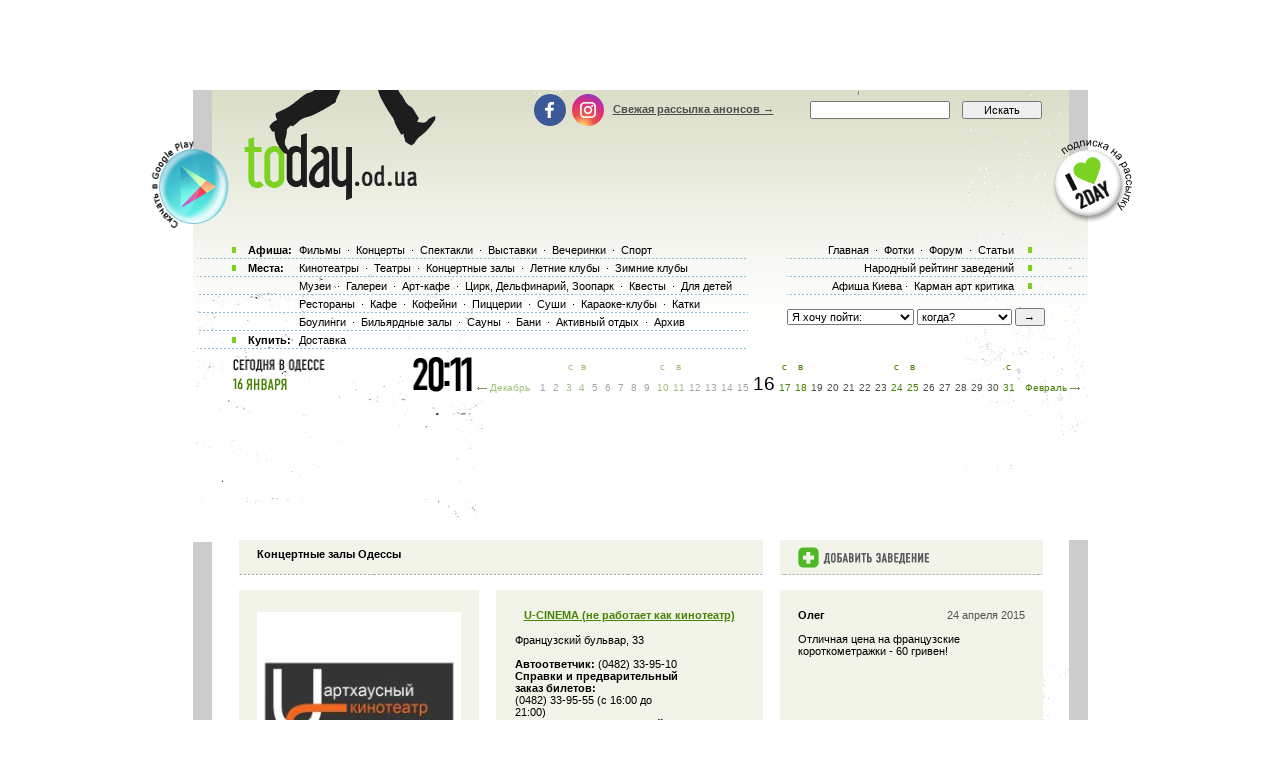

--- FILE ---
content_type: text/html; charset=windows-1251
request_url: http://www.today.od.ua/places/hall/28/7
body_size: 20386
content:
<!--[if IE]><!DOCTYPE HTML PUBLIC "-//W3C//DTD HTML 4.01//EN"
   "http://www.w3.org/TR/html4/strict.dtd"><![endif]-->
<html>
<head>
<title>Концертные залы Одессы</title>
<meta name="Description" lang="ru" content="справочник концертных залов Одессы">
<meta name="Keywords" lang="ru" content="Одесса, odessa, анонсы Одессы, афиша Одессы, киноафиша Одессы, кинотеатры Одессы, кино,
  фильмы, концерты, выставки, фотовыставки, дельфинарий, стадион, клуб, ресторан, отдых, досуг,
  куда пойти, театры, спектакли, оперы, балеты, клубы Одессы, театры Одессы, музеи Одессы,
  Заказ билетов, доставка билетов, билеты">
<meta http-equiv="Content-Type" content="text/html; charset=utf-8">
<!--<script type="text/javascript" src="//vk.com/js/api/openapi.js?96"></script>-->

<script type="text/javascript">
function preloadpics()
{
  return 1;
}
</script>
<script src="/js/swfobject.js" type="text/javascript"></script>
<link href="/images/skin/green/intlTelInput.css" rel="stylesheet" type="text/css">
<link href="/images/skin/green/style2.css?v=1.001" rel="stylesheet" type="text/css"><link rel="alternate" type="application/rss+xml" title="RSS 2.0" href="/today.xml"/>
<link rel="SHORTCUT ICON" href="/favicon.ico"/>

<!--[if lt IE 7]>
<script src="/js/today-png.js" type="text/javascript">
</script>
<![endif]-->
<!--<script type="text/javascript" src="/js/jquery-1.4.1.min.js"></script>-->

<script type="text/javascript" src="/js/jquery-1.11.3.min.js"></script>
<script src="/js/fancy/jquery.fancybox.pack.js" type="text/javascript"></script>
<script type="text/javascript" src="/js/common.js"></script>
<script type="text/javascript" src="/js/rotate-bnr.js"></script>
<script src="/js/plugins.js" type="text/javascript"></script>
<script src="/js/intlTelInput.min.js" type="text/javascript" charset="utf-8"></script>
<script src="/js/jquery.maskedinput.min.js" type="text/javascript"></script>
<script src="/js/today7.js" type="text/javascript"></script>
<link rel="stylesheet" type="text/css" href="/js/fancy/jquery.fancybox.css" media="all" />


<script type="text/javascript">
	$(".fancybox")
    .fancybox({
        openEffect  : 'none',
        closeEffect : 'none',
        nextEffect  : 'none',
        prevEffect  : 'none',
        padding     : 0,
        autoSize	: false,
        width		: 1280,
        height		: 1024,
        //margin      : [10, 10, 10, 10], // Increase left/right margin
        centerOnScroll : true,
        modal		: false,
        scrolling : 'auto',
		preload   : true
    });
	$(document).ready(function(){
		jQuery("a[rel=gallery-img]").fancybox({
			'transitionIn':'none',
			'transitionOut':'none',
			'titlePosition':'inside',
			'titleFormat': function(title, currentArray, currentIndex, currentOpts) {
				return jQuery("#food_"+currentIndex).html();
			}
		});

        jQuery('.fancyorder').fancybox({
            type:'iframe',
            scrolling:'yes',
            transitionIn:'elastic',
            transitionOut:'elastic',
            onStart: function(){
                console.log(jQuery('.fancybox-iframe').contents().find('img'));
             /*this.width = $('.fancybox-iframe').contents().find('img').css('width');
             this.height = $('.fancybox-iframe').contents().find('img').css('height');*/

             //alert(1);
            },
        'speedIn'       :   600,
        'speedOut'      :   200

        });

	});
</script>
<script type="text/javascript">
var gaJsHost = (("https:" == document.location.protocol) ? "https://ssl." : "http://www.");
document.write(unescape("%3Cscript src='" + gaJsHost + "google-analytics.com/ga.js' type='text/javascript'%3E%3C/script%3E"));
</script>
<script type="text/javascript">
var pageTracker = _gat._getTracker("UA-139448-2");
pageTracker._initData();
pageTracker._trackPageview();
</script>
<script type="text/javascript">
$(document).ready(function(){
		var kol=0;
        jQuery('.close').each(function(){
            jQuery(this).bind('click', function(){
				console.log(1);
				jQuery(this).closest('.papa').hide();

				jQuery.post('/ajax.php',{'hide2':1});
				++kol;
			});
        });
		if (navigator.platform == 'iPad') {
			jQuery('.holder').hide();
			jQuery('.image').show();
		}
		else {
			jQuery('.holder').show();
			jQuery('.image').hide();
		}

 var hasFlash = false;

 try {

   var fo = new ActiveXObject('ShockwaveFlash.ShockwaveFlash');

   if(fo) hasFlash = true;

 }catch(e){

   if(navigator.mimeTypes ["application/x-shockwave-flash"] != undefined) hasFlash = true;

 }

});

function send_close(sender){
    jQuery(sender).closest('.papa').hide();
     jQuery.post('/ajax.php',{'hide':1});

}

</script>
<script>
$(function(){
    jQuery('#rgt').on('click',function(){
		      console.log(1);
			jQuery(this).closest('.banner').hide();
		});
})
</script>


<!-- Global site tag (gtag.js) - Google Ads: 980404150 -->
<script async src="https://www.googletagmanager.com/gtag/js?id=AW-980404150"></script>
<script>
  window.dataLayer = window.dataLayer || [];
  function gtag(){dataLayer.push(arguments);}
  gtag('js', new Date());

  gtag('config', 'AW-980404150');
</script>
<!-- Facebook Pixel Code -->
<script>
  !function(f,b,e,v,n,t,s)
  {if(f.fbq)return;n=f.fbq=function(){n.callMethod?
  n.callMethod.apply(n,arguments):n.queue.push(arguments)};
  if(!f._fbq)f._fbq=n;n.push=n;n.loaded=!0;n.version='2.0';
  n.queue=[];t=b.createElement(e);t.async=!0;
  t.src=v;s=b.getElementsByTagName(e)[0];
  s.parentNode.insertBefore(t,s)}(window, document,'script',
  'https://connect.facebook.net/en_US/fbevents.js');
  fbq('init', '205311286759420');
  fbq('track', 'PageView');
  fbq('track', 'ViewContent');
</script>
<noscript><img height="1" width="1" style="display:none" src="https://www.facebook.com/tr?id=205311286759420&ev=PageView&noscript=1" /></noscript>
<!-- End Facebook Pixel Code -->

</head>

<body onLoad="autoexec(); showTime();" 
      style="background-position:center 80px;"
    >
<!-- <div class="test_button" style="width:10px; height:10px; position:absolute; top:0; right:0;"></div> -->
<!--body onLoad=" autoexec(); showTime();" style="background-position:center 85px;"-->

<!-- ????? ? ????? -->

		<center>
		<table width="895px" cellpadding="0" cellspacing="0">
			<tr>
				<td width="895px" height="63px" align="center" valign="top">
					<div>
						<div class="krut"><script async src="https://pagead2.googlesyndication.com/pagead/js/adsbygoogle.js?client=ca-pub-2647294279068225"
     crossorigin="anonymous"></script>
<!-- ??????? ???? -->
<ins class="adsbygoogle"
     style="display:inline-block;width:728px;height:90px"
     data-ad-client="ca-pub-2647294279068225"
     data-ad-slot="5011451794"></ins>
<script>
     (adsbygoogle = window.adsbygoogle || []).push({});
</script></div>
					</div>
				</td>
			</tr>
		</table>
		</center><!-- .????? ? ?????. -->
<center >
<div class="page-content"  > 
<TABLE width="1005" height=100%>
	<tr>
		<td width=55 valign=top></td>
		<td width=895 style="padding: 0" class="content">
						<!--bigmir)net TOP 100 Part 1-->
			<script type="text/javascript" language="javascript"><!--
			bmN=navigator,bmD=document,bmD.cookie='b=b',i=0,bs=[],bm={v:126748,s:126748,t:6,c:bmD.cookie?1:0,n:Math.round((Math.random()* 1000000)),w:0};
			for(var f=self;f!=f.parent;f=f.parent)bm.w++;
			try{if(bmN.plugins&&bmN.mimeTypes.length&&(x=bmN.plugins['Shockwave Flash']))bm.m=parseInt(x.description.replace(/([a-zA-Z]|\s)+/,''));
			else for(var f=3;f<20;f++)if(eval('new ActiveXObject("ShockwaveFlash.ShockwaveFlash.'+f+'")'))bm.m=f}catch(e){;}
			try{bm.y=bmN.javaEnabled()?1:0}catch(e){;}
			try{bmS=screen;bm.v^=bm.d=bmS.colorDepth||bmS.pixelDepth;bm.v^=bm.r=bmS.width}catch(e){;}
			r=bmD.referrer.slice(7);if(r&&r.split('/')[0]!=window.location.host){bm.f=escape(r);bm.v^=r.length}
			bm.v^=window.location.href.length;for(var x in bm) if(/^[vstcnwmydrf]$/.test(x)) bs[i++]=x+bm[x];
			bmD.write('<img src="http://c.bigmir.net/?'+bs.join('&')+'"  width="0" height="0" border="0" alt="bigmir)net TOP 100" title="bigmir)net TOP 100" />');
			//-->
			</script>
			<noscript><img src="http://c.bigmir.net/?v126748&s126748&t6" width="0" height="0" alt="" title="" border="0" /></noscript>
			<!--bigmir)net TOP 100 Part 1-->
			
			<table width="895" height=100% class="t_b" border=0  cellpadding="0" cellspacing="0">
			
				<tr height=315 colspan=4>
					<td> </td>
				</tr>
				<tr>
					<td>
						<div style="padding-top: 15px"><table width="100%" cellpadding="0" cellspacing="0"><tr><td colspan=4><div class="krut"><script async src="https://pagead2.googlesyndication.com/pagead/js/adsbygoogle.js?client=ca-pub-2647294279068225"
     crossorigin="anonymous"></script>
<!-- ??????? ???? -->
<ins class="adsbygoogle"
     style="display:inline-block;width:728px;height:90px"
     data-ad-client="ca-pub-2647294279068225"
     data-ad-slot="5011451794"></ins>
<script>
     (adsbygoogle = window.adsbygoogle || []).push({});
</script></div></td></tr>
<tr height=30 colspan=4><td> </td></tr></table></div> 
					</td>
				</tr>
				<tr>
					<td colspan="4" width="895" height=100% class=t_c>

						<table width=895 height=100% cellpadding=0>
							<tr>
								<td width=19 valign=top bgcolor=#CCCCCC>
									<table width=19 height=0>
										<tr>
											<td height=0 width=19 bgcolor=white></td>
										</tr>
										<tr>
										<td></td>
										</tr>
									</table>
								</td>
								<td width=857 valign=top class="main-content">
									<!-- google_ad_section_start --><table width="857" border="0" cellpadding="0" cellspacing="0"><tr>
		<td width="27">&nbsp;</td>
		<td width="804" valign=top><table cellpadding=0 cellspacing=0 width=804><tr><td height=15 colspan=3 class=event_cell><h1>Концертные залы Одессы</h1></td><td></td>
  <td class=event_cell><a class=h1_event_cell href=/sendplace/><img src=/images/skin/green/addplace.gif alt='Добавить заведение'></a></td>
  </tr>
  <tr><td height=15 colspan=5> </td></tr><tr>
  <td width=254 height=40 class=event_cell valign=top
  style='text-align:center; vertical-align:middle;'><a href=/U_cinema/><img src=/places/627_small.jpg alt='U-CINEMA (не работает как кинотеатр)' style='padding: 15px 0 15px 0;'></a> 
  <td width=20 class=line> </td>
  <td width=254 class=event_cell valign=top style='padding-top:19px;'>
  <center><a class=h1_event_cell href=/U_cinema/>U-CINEMA (не работает как кинотеатр)</a></centeR><br>
  <table width=100%><tr><td>Французский бульвар, 33 <br><br><b>Автоответчик:</b> (0482) 33-95-10<br><b>Справки и предварительный заказ билетов:</b><br>(0482) 33-95-55 (с 16:00 до 21:00)<br><b>Организация мероприятий, сотрудничество:</b><br>(093) 120 50 80 - Святослав<br> <br><a href=/U_cinema/#otz style='font-weight:200;'>326 отзывов</a></td>
  <td width=30 align=right></td>
  <td width=30 align=right></td>
  </tr>
  <tr>
  <td colspan=3 class='btn-holder-table'>
	
	<div class='btn-holder'>
		 
	</div>
  </td>
  </tr>
  </table>
  </td>
  <td width=20 class=line> </td>
  <td width=254 class=event_cell valign=top style='padding-top:19px;'><table cellpadding=0 cellspacing=0 width=100%><tr><td><b>Олег</b></td>
		<td style='color:#555555;text-align:right'>24 апреля 2015</td></tr></table><br>Отличная цена на французские короткометражки - 60 гривен! <br> </td>
  </tr><!--ratecount326--><tr>
  <td width=254 height=40 class=event_cell valign=top
  style='text-align:center; vertical-align:middle;'><a href=/Filarmoniya/><img src=/places/75_small.jpg alt='Одесская Филармония' style='padding: 15px 0 15px 0;'></a> 
  <td width=20 class=line> </td>
  <td width=254 class=event_cell valign=top style='padding-top:19px;'>
  <center><a class=h1_event_cell href=/Filarmoniya/>Одесская Филармония</a></centeR><br>
  <table width=100%><tr><td>ул.Бунина, 15 <br>725-15-36, 22-63-49<br> <br><a href=/Filarmoniya/#otz style='font-weight:200;'>237 отзывов</a></td>
  <td width=30 align=right></td>
  <td width=30 align=right></td>
  </tr>
  <tr>
  <td colspan=3 class='btn-holder-table'>
	
	<div class='btn-holder'>
		 
	</div>
  </td>
  </tr>
  </table>
  </td>
  <td width=20 class=line> </td>
  <td width=254 class=event_cell valign=top style='padding-top:19px;'><table cellpadding=0 cellspacing=0 width=100%><tr><td><b>Яна</b></td>
		<td style='color:#555555;text-align:right'>16 декабря 2022</td></tr></table><br>Очень нравится этот концертный зал. всегда хорошие концерты!!! <br> </td>
  </tr><!--ratecount237--><tr>
  <td width=254 height=40 class=event_cell valign=top
  style='text-align:center; vertical-align:middle;'><a href=/Sady_Pobedy/><img src=/places/386_small.jpg alt='Сады Победы' style='padding: 15px 0 15px 0;'></a> 
  <td width=20 class=line> </td>
  <td width=254 class=event_cell valign=top style='padding-top:19px;'>
  <center><a class=h1_event_cell href=/Sady_Pobedy/>Сады Победы</a></centeR><br>
  <table width=100%><tr><td>Площадь 10 апреля <br><br>(048) 785-85-85<br>(0482) 36-39-05<br> <br><a href=/Sady_Pobedy/#otz style='font-weight:200;'>213 отзывов</a></td>
  <td width=30 align=right></td>
  <td width=30 align=right></td>
  </tr>
  <tr>
  <td colspan=3 class='btn-holder-table'>
	
	<div class='btn-holder'>
		 
	</div>
  </td>
  </tr>
  </table>
  </td>
  <td width=20 class=line> </td>
  <td width=254 class=event_cell valign=top style='padding-top:19px;'><table cellpadding=0 cellspacing=0 width=100%><tr><td><b>Гульфик</b></td>
		<td style='color:#555555;text-align:right'>16 ноября 2022</td></tr></table><br>Ресторан "Садв победы" ждет гостей и на завтрак, и на обед, и на ужин при свечах. При этом здесь всегда кормят только говном. <br> </td>
  </tr><!--ratecount213--><tr>
  <td width=254 height=40 class=event_cell valign=top
  style='text-align:center; vertical-align:middle;'><a href=/Shkola_Stolyarskogo/><img src=/places/392_small.jpg alt='Школа им. Столярского' style='padding: 15px 0 15px 0;'></a> 
  <td width=20 class=line> </td>
  <td width=254 class=event_cell valign=top style='padding-top:19px;'>
  <center><a class=h1_event_cell href=/Shkola_Stolyarskogo/>Школа им. Столярского</a></centeR><br>
  <table width=100%><tr><td>Сабанеев мост, 1  <br><a href=/Shkola_Stolyarskogo/#otz style='font-weight:200;'>211 отзывов</a></td>
  <td width=30 align=right></td>
  <td width=30 align=right></td>
  </tr>
  <tr>
  <td colspan=3 class='btn-holder-table'>
	
	<div class='btn-holder'>
		 
	</div>
  </td>
  </tr>
  </table>
  </td>
  <td width=20 class=line> </td>
  <td width=254 class=event_cell valign=top style='padding-top:19px;'><table cellpadding=0 cellspacing=0 width=100%><tr><td><b>Юджин</b></td>
		<td style='color:#555555;text-align:right'>25 июня 2021</td></tr></table><br>Всем доброго дня! Скажите, пожалуйста, что собой представляет Кремлева Н. В. как человек и как педагог? Спасибо. <br> </td>
  </tr><!--ratecount211--><tr>
  <td width=254 height=40 class=event_cell valign=top
  style='text-align:center; vertical-align:middle;'><a href=/Metropolis/><img src=/places/348_small.jpg alt='Метрополис (Черноморск)' style='padding: 15px 0 15px 0;'></a> 
  <td width=20 class=line> </td>
  <td width=254 class=event_cell valign=top style='padding-top:19px;'>
  <center><a class=h1_event_cell href=/Metropolis/>Метрополис (Черноморск)</a></centeR><br>
  <table width=100%><tr><td>Ильичевск Парковая улица, 15  <br><a href=/Metropolis/#otz style='font-weight:200;'>187 отзывов</a></td>
  <td width=30 align=right></td>
  <td width=30 align=right></td>
  </tr>
  <tr>
  <td colspan=3 class='btn-holder-table'>
	
	<div class='btn-holder'>
		 
	</div>
  </td>
  </tr>
  </table>
  </td>
  <td width=20 class=line> </td>
  <td width=254 class=event_cell valign=top style='padding-top:19px;'><table cellpadding=0 cellspacing=0 width=100%><tr><td><b>Мари</b></td>
		<td style='color:#555555;text-align:right'>24 августа 2020</td></tr></table><br>Да, Метрополис испортился... На летнюю террасу чтоб просто покушать с коляской не попасть, так как нет пандуса. А как же люди с инвалидностью? И на наше замечание о пандуса уже при выходе с заведения администратор сказал что в курсе, но никак не помог спустить коляску, а просто сел за барную стойку. Официанты - это ребята с улицы на летней подработке, не умеющие общаться с гостями. Попросили принести просто воды для детей, так у них только в бутылках... как так, когда уже по-моему везде предлагают воду перед тем как люди сделают заказ. 
Очень жалеем что попали в Метрополис... 
Отвратительно... <br> </td>
  </tr><!--ratecount187--><tr>
  <td width=254 height=40 class=event_cell valign=top
  style='text-align:center; vertical-align:middle;'><a href=/Konservatoriya/><img src=/places/339_small.jpg alt='Одесская государственная музыкальная академия им. А.В. Неждановой' style='padding: 15px 0 15px 0;'></a> 
  <td width=20 class=line> </td>
  <td width=254 class=event_cell valign=top style='padding-top:19px;'>
  <center><a class=h1_event_cell href=/Konservatoriya/>Одесская государственная музыкальная академия им. А.В. Неждановой</a></centeR><br>
  <table width=100%><tr><td>Новосельського, 63  <br><a href=/Konservatoriya/#otz style='font-weight:200;'>184 отзыва</a></td>
  <td width=30 align=right></td>
  <td width=30 align=right></td>
  </tr>
  <tr>
  <td colspan=3 class='btn-holder-table'>
	
	<div class='btn-holder'>
		 
	</div>
  </td>
  </tr>
  </table>
  </td>
  <td width=20 class=line> </td>
  <td width=254 class=event_cell valign=top style='padding-top:19px;'><table cellpadding=0 cellspacing=0 width=100%><tr><td><b>Гость</b></td>
		<td style='color:#555555;text-align:right'>27 июня 2022</td></tr></table><br>Сначала тебе морду набью, за то что ты Шевченко назвал Шевой. А твоя жопа и твой фалос для меня и её гнусны... <br> </td>
  </tr><!--ratecount184--><tr>
  <td width=254 height=40 class=event_cell valign=top
  style='text-align:center; vertical-align:middle;'><a href=/Dvorec_sporta/><img src=/places/21_small.jpg alt='Дворец спорта' style='padding: 15px 0 15px 0;'></a> 
  <td width=20 class=line> </td>
  <td width=254 class=event_cell valign=top style='padding-top:19px;'>
  <center><a class=h1_event_cell href=/Dvorec_sporta/>Дворец спорта</a></centeR><br>
  <table width=100%><tr><td>проспект Шевченка, 31 <br>604-100<br> <br><a href=/Dvorec_sporta/#otz style='font-weight:200;'>123 отзыва</a></td>
  <td width=30 align=right></td>
  <td width=30 align=right></td>
  </tr>
  <tr>
  <td colspan=3 class='btn-holder-table'>
	
	<div class='btn-holder'>
		 
	</div>
  </td>
  </tr>
  </table>
  </td>
  <td width=20 class=line> </td>
  <td width=254 class=event_cell valign=top style='padding-top:19px;'><table cellpadding=0 cellspacing=0 width=100%><tr><td><b>Игорь</b></td>
		<td style='color:#555555;text-align:right'>6 января 2023</td></tr></table><br>это, писец, во что превратился Дворец Спорта!!! Точно кому то нужно место под ним<br> </td>
  </tr><!--ratecount123--><tr>
  <td width=254 height=40 class=event_cell valign=top
  style='text-align:center; vertical-align:middle;'><a href=/Kirha/><img src=/places/788_small.jpg alt='Кирха' style='padding: 15px 0 15px 0;'></a> 
  <td width=20 class=line> </td>
  <td width=254 class=event_cell valign=top style='padding-top:19px;'>
  <center><a class=h1_event_cell href=/Kirha/>Кирха</a></centeR><br>
  <table width=100%><tr><td>ул. Новосельского 68 <br><br>(048) 772-64-89<br>(094) 998-04-89<br> <br><a href=/Kirha/#otz style='font-weight:200;'>102 отзыва</a></td>
  <td width=30 align=right></td>
  <td width=30 align=right></td>
  </tr>
  <tr>
  <td colspan=3 class='btn-holder-table'>
	
	<div class='btn-holder'>
		 
	</div>
  </td>
  </tr>
  </table>
  </td>
  <td width=20 class=line> </td>
  <td width=254 class=event_cell valign=top style='padding-top:19px;'><table cellpadding=0 cellspacing=0 width=100%><tr><td><b>любовь</b></td>
		<td style='color:#555555;text-align:right'>21 января 2021</td></tr></table><br>Была первый раз с сыном (15 лет) на концерте, думала не высидит, но заслушались оба. Второй раз и мужа потянула, да орган не видно, но экран передает картинку, а сопровождение скрипки и оперных певцов великолепно. Спасибо организаторам. С нетерпением ждем новых концертов. <br> </td>
  </tr><!--ratecount102--><tr>
  <td width=254 height=40 class=event_cell valign=top
  style='text-align:center; vertical-align:middle;'><a href=/DK_Politeha/><img src=/places/287_small.jpg alt='ДК Политеха' style='padding: 15px 0 15px 0;'></a> 
  <td width=20 class=line> </td>
  <td width=254 class=event_cell valign=top style='padding-top:19px;'>
  <center><a class=h1_event_cell href=/DK_Politeha/>ДК Политеха</a></centeR><br>
  <table width=100%><tr><td>пр-кт Шевченко, 1-а <br>(048) 722-72-93; (048) 734-84-19 	<br> <br><a href=/DK_Politeha/#otz style='font-weight:200;'>47 отзывов</a></td>
  <td width=30 align=right></td>
  <td width=30 align=right></td>
  </tr>
  <tr>
  <td colspan=3 class='btn-holder-table'>
	
	<div class='btn-holder'>
		 
	</div>
  </td>
  </tr>
  </table>
  </td>
  <td width=20 class=line> </td>
  <td width=254 class=event_cell valign=top style='padding-top:19px;'><table cellpadding=0 cellspacing=0 width=100%><tr><td><b>Екатерина</b></td>
		<td style='color:#555555;text-align:right'>24 февраля 2015</td></tr></table><br>наталья, что?... <br> </td>
  </tr><!--ratecount47--><tr>
  <td width=254 height=40 class=event_cell valign=top
  style='text-align:center; vertical-align:middle;'><a href=/Odesskaya-yuridicheskaya-akademiya/><img src=/places/3091_small.jpg alt='Одесская юридическая академия' style='padding: 15px 0 15px 0;'></a> 
  <td width=20 class=line> </td>
  <td width=254 class=event_cell valign=top style='padding-top:19px;'>
  <center><a class=h1_event_cell href=/Odesskaya-yuridicheskaya-akademiya/>Одесская юридическая академия</a></centeR><br>
  <table width=100%><tr><td>Фонтанская дорога, 23  <br><a href=/Odesskaya-yuridicheskaya-akademiya/#otz style='font-weight:200;'>38 отзывов</a></td>
  <td width=30 align=right></td>
  <td width=30 align=right></td>
  </tr>
  <tr>
  <td colspan=3 class='btn-holder-table'>
	
	<div class='btn-holder'>
		 
	</div>
  </td>
  </tr>
  </table>
  </td>
  <td width=20 class=line> </td>
  <td width=254 class=event_cell valign=top style='padding-top:19px;'><table cellpadding=0 cellspacing=0 width=100%><tr><td><b>Марина</b></td>
		<td style='color:#555555;text-align:right'>16 ноября 2022</td></tr></table><br>Семен Підрачук, у ПидраХУЯ не было и нет мозгов. У него только говно в голове и за пазухой. Поэтому он такой вонючий<br> </td>
  </tr><!--ratecount38--><tr>
  <td width=254 height=40 class=event_cell valign=top
  style='text-align:center; vertical-align:middle;'><a href=/Zanzibar/><img src=/places/721_small.jpg alt='Занзибар' style='padding: 15px 0 15px 0;'></a> 
  <td width=20 class=line> </td>
  <td width=254 class=event_cell valign=top style='padding-top:19px;'>
  <center><a class=h1_event_cell href=/Zanzibar/>Занзибар</a></centeR><br>
  <table width=100%><tr><td>Одесса, c. Фонтанка, б-р Променад, 1  <br><a href=/Zanzibar/#otz style='font-weight:200;'>35 отзывов</a></td>
  <td width=30 align=right></td>
  <td width=30 align=right></td>
  </tr>
  <tr>
  <td colspan=3 class='btn-holder-table'>
	
	<div class='btn-holder'>
		 
	</div>
  </td>
  </tr>
  </table>
  </td>
  <td width=20 class=line> </td>
  <td width=254 class=event_cell valign=top style='padding-top:19px;'><table cellpadding=0 cellspacing=0 width=100%><tr><td><b>Петяня</b></td>
		<td style='color:#555555;text-align:right'>13 марта 2023</td></tr></table><br>Кто мог подумать что сложится так жизнь, ну не унываем петрячки
<br> </td>
  </tr><!--ratecount35--><tr>
  <td width=254 height=40 class=event_cell valign=top
  style='text-align:center; vertical-align:middle;'><a href=/Detskaya_SHkola_Iskusstv_3/><img src=/places/254_small.jpg alt='Детская Школа Искусств №3 ' style='padding: 15px 0 15px 0;'></a> 
  <td width=20 class=line> </td>
  <td width=254 class=event_cell valign=top style='padding-top:19px;'>
  <center><a class=h1_event_cell href=/Detskaya_SHkola_Iskusstv_3/>Детская Школа Искусств №3 </a></centeR><br>
  <table width=100%><tr><td>ул. Ак. Филатова 66  <br><a href=/Detskaya_SHkola_Iskusstv_3/#otz style='font-weight:200;'>26 отзывов</a></td>
  <td width=30 align=right></td>
  <td width=30 align=right></td>
  </tr>
  <tr>
  <td colspan=3 class='btn-holder-table'>
	
	<div class='btn-holder'>
		 
	</div>
  </td>
  </tr>
  </table>
  </td>
  <td width=20 class=line> </td>
  <td width=254 class=event_cell valign=top style='padding-top:19px;'><table cellpadding=0 cellspacing=0 width=100%><tr><td><b>Анна</b></td>
		<td style='color:#555555;text-align:right'>10 сентября 2020</td></tr></table><br>Здраствуйте! Кто подскажет, сколько занятий в неделю по класу фортепиано и на какое время?<br> </td>
  </tr><!--ratecount26--><tr>
  <td width=254 height=40 class=event_cell valign=top
  style='text-align:center; vertical-align:middle;'><a href=/DK_Lesi_Ukrainki/><img src=/places/354_small.jpg alt='ДК им. Леси Украинки' style='padding: 15px 0 15px 0;'></a> 
  <td width=20 class=line> </td>
  <td width=254 class=event_cell valign=top style='padding-top:19px;'>
  <center><a class=h1_event_cell href=/DK_Lesi_Ukrainki/>ДК им. Леси Украинки</a></centeR><br>
  <table width=100%><tr><td>ул. Жуковського, 38  <br><a href=/DK_Lesi_Ukrainki/#otz style='font-weight:200;'>20 отзывов</a></td>
  <td width=30 align=right></td>
  <td width=30 align=right></td>
  </tr>
  <tr>
  <td colspan=3 class='btn-holder-table'>
	
	<div class='btn-holder'>
		 
	</div>
  </td>
  </tr>
  </table>
  </td>
  <td width=20 class=line> </td>
  <td width=254 class=event_cell valign=top style='padding-top:19px;'><table cellpadding=0 cellspacing=0 width=100%><tr><td><b>Александра </b></td>
		<td style='color:#555555;text-align:right'>11 декабря 2012</td></tr></table><br>Приходите на концерт хоровой капеллы 15 декабря в 14. 00 Музей западного и восточного искусства на Пушкинской, 9<br> </td>
  </tr><!--ratecount20--><tr>
  <td width=254 height=40 class=event_cell valign=top
  style='text-align:center; vertical-align:middle;'><a href=/Odesskij_literaturnyj_muzej/><img src=/places/68_small.jpg alt='Одесский литературный музей' style='padding: 15px 0 15px 0;'></a> 
  <td width=20 class=line> </td>
  <td width=254 class=event_cell valign=top style='padding-top:19px;'>
  <center><a class=h1_event_cell href=/Odesskij_literaturnyj_muzej/>Одесский литературный музей</a></centeR><br>
  <table width=100%><tr><td>Ланжероновская ул., 2 <br>(048) 722-33-70<br> <br><a href=/Odesskij_literaturnyj_muzej/#otz style='font-weight:200;'>20 отзывов</a></td>
  <td width=30 align=right></td>
  <td width=30 align=right></td>
  </tr>
  <tr>
  <td colspan=3 class='btn-holder-table'>
	
	<div class='btn-holder'>
		 
	</div>
  </td>
  </tr>
  </table>
  </td>
  <td width=20 class=line> </td>
  <td width=254 class=event_cell valign=top style='padding-top:19px;'><table cellpadding=0 cellspacing=0 width=100%><tr><td><b>Евгений</b></td>
		<td style='color:#555555;text-align:right'>17 августа 2018</td></tr></table><br>Не забывайте про Тамару Афанасьевну Сазонову, и Риту Очеретную. И прощайте всем<br> </td>
  </tr><!--ratecount20--><tr>
  <td width=254 height=40 class=event_cell valign=top
  style='text-align:center; vertical-align:middle;'><a href=/Kulikovo_pole/><img src=/places/298_small.jpg alt='Куликово поле' style='padding: 15px 0 15px 0;'></a> 
  <td width=20 class=line> </td>
  <td width=254 class=event_cell valign=top style='padding-top:19px;'>
  <center><a class=h1_event_cell href=/Kulikovo_pole/>Куликово поле</a></centeR><br>
  <table width=100%><tr><td>Куликово поле, Одесса, Одесская область  <br><a href=/Kulikovo_pole/#otz style='font-weight:200;'>15 отзывов</a></td>
  <td width=30 align=right></td>
  <td width=30 align=right></td>
  </tr>
  <tr>
  <td colspan=3 class='btn-holder-table'>
	
	<div class='btn-holder'>
		 
	</div>
  </td>
  </tr>
  </table>
  </td>
  <td width=20 class=line> </td>
  <td width=254 class=event_cell valign=top style='padding-top:19px;'><table cellpadding=0 cellspacing=0 width=100%><tr><td><b>Алтанхуяг Лхагвасурэн - одесский монголоид</b></td>
		<td style='color:#555555;text-align:right'>21 октября 2022</td></tr></table><br>О, где ж теперь мой х*й", - завыл С. Пидрахуй, слезая с крокодила. 

<br> </td>
  </tr><!--ratecount15--><tr>
  <td width=254 height=40 class=event_cell valign=top
  style='text-align:center; vertical-align:middle;'><a href=/ONU_Fr_bul/><img src=/places/336_small.jpg alt='Актовый зал ОНУ' style='padding: 15px 0 15px 0;'></a> 
  <td width=20 class=line> </td>
  <td width=254 class=event_cell valign=top style='padding-top:19px;'>
  <center><a class=h1_event_cell href=/ONU_Fr_bul/>Актовый зал ОНУ</a></centeR><br>
  <table width=100%><tr><td>Французкий бульвар  <br><a href=/ONU_Fr_bul/#otz style='font-weight:200;'>13 отзывов</a></td>
  <td width=30 align=right></td>
  <td width=30 align=right></td>
  </tr>
  <tr>
  <td colspan=3 class='btn-holder-table'>
	
	<div class='btn-holder'>
		 
	</div>
  </td>
  </tr>
  </table>
  </td>
  <td width=20 class=line> </td>
  <td width=254 class=event_cell valign=top style='padding-top:19px;'><table cellpadding=0 cellspacing=0 width=100%><tr><td><b>Аделина</b></td>
		<td style='color:#555555;text-align:right'>1 ноября 2022</td></tr></table><br>Вонючий козел Кивалов-ПидраХУЙ учит студентов? Чему может научить этот умственный импотент?<br> </td>
  </tr><!--ratecount13--><tr>
  <td width=254 height=40 class=event_cell valign=top
  style='text-align:center; vertical-align:middle;'><a href=/Krisha/><img src=/places/764_small.jpg alt='Крыша' style='padding: 15px 0 15px 0;'></a> 
  <td width=20 class=line> </td>
  <td width=254 class=event_cell valign=top style='padding-top:19px;'>
  <center><a class=h1_event_cell href=/Krisha/>Крыша</a></centeR><br>
  <table width=100%><tr><td>Старопортофранковская 22/1 <br>(048) 780-80-08<br> <br><a href=/Krisha/#otz style='font-weight:200;'>13 отзывов</a></td>
  <td width=30 align=right></td>
  <td width=30 align=right></td>
  </tr>
  <tr>
  <td colspan=3 class='btn-holder-table'>
	
	<div class='btn-holder'>
		 
	</div>
  </td>
  </tr>
  </table>
  </td>
  <td width=20 class=line> </td>
  <td width=254 class=event_cell valign=top style='padding-top:19px;'><table cellpadding=0 cellspacing=0 width=100%><tr><td><b>Сергей</b></td>
		<td style='color:#555555;text-align:right'>26 сентября 2013</td></tr></table><br>Смотря какие концерты. 

Ходили с девушкой на какие-то кавер-команды - было по 30-40грн
Маме покупал билеты на Славу Благова по 70 или 90грн кажис были<br> </td>
  </tr><!--ratecount13--><tr>
  <td width=254 height=40 class=event_cell valign=top
  style='text-align:center; vertical-align:middle;'><a href=/Potemkinskaya_Lestnica/><img src=/places/359_small.jpg alt='Потёмкинская лестница' style='padding: 15px 0 15px 0;'></a> 
  <td width=20 class=line> </td>
  <td width=254 class=event_cell valign=top style='padding-top:19px;'>
  <center><a class=h1_event_cell href=/Potemkinskaya_Lestnica/>Потёмкинская лестница</a></centeR><br>
  <table width=100%><tr><td>Приморский бульвар  <br><a href=/Potemkinskaya_Lestnica/#otz style='font-weight:200;'>10 отзывов</a></td>
  <td width=30 align=right></td>
  <td width=30 align=right></td>
  </tr>
  <tr>
  <td colspan=3 class='btn-holder-table'>
	
	<div class='btn-holder'>
		 
	</div>
  </td>
  </tr>
  </table>
  </td>
  <td width=20 class=line> </td>
  <td width=254 class=event_cell valign=top style='padding-top:19px;'><table cellpadding=0 cellspacing=0 width=100%><tr><td><b>Виктор Макиенко </b></td>
		<td style='color:#555555;text-align:right'>21 октября 2012</td></tr></table><br>…Как? Вы не знаете, сколько ступенек у Потемкинской лестницы? Подобно Афродите, вышедшей при рождении на берег из морской пены, великая лестница начала свой разбег от морских вод в гортанном снегопаде чаек. Она стремительно убежала вверх, соединив, подобно радуге, две стихии - морскую и земную. На широких боковых ступенях-площадках лестницы иногда молчаливо сидят морские чайки, по-видимому, озабоченные своими птичьими думами о некогда богатых здесь рыбных местах. В такие минуты они очень похожи на своих сородичей, увлекаемых генетической памятью далеко от моря, вглубь степей и сидящих неподвижно на черно-фиолетовой пашне, как маленькие последние островки тающего снега. 


"Есть город, который... " Макиенко В. С. Всемирный Клуб Одесситов<br> </td>
  </tr><!--ratecount10--><tr>
  <td width=254 height=40 class=event_cell valign=top
  style='text-align:center; vertical-align:middle;'><a href=/Concert_Hall_Odessa/><img src=/places/2031_small.jpg alt='Concert Hall Odessa' style='padding: 15px 0 15px 0;'></a> 
  <td width=20 class=line> </td>
  <td width=254 class=event_cell valign=top style='padding-top:19px;'>
  <center><a class=h1_event_cell href=/Concert_Hall_Odessa/>Concert Hall Odessa</a></centeR><br>
  <table width=100%><tr><td>Гагаринское плато, 5 <br><br>(048) 705-77-10<br>(048) 705-77-15<br> (048) 705-77-17<br>(048) 705-77-11<br> <br><a href=/Concert_Hall_Odessa/#otz style='font-weight:200;'>9 отзывов</a></td>
  <td width=30 align=right></td>
  <td width=30 align=right></td>
  </tr>
  <tr>
  <td colspan=3 class='btn-holder-table'>
	
	<div class='btn-holder'>
		 
	</div>
  </td>
  </tr>
  </table>
  </td>
  <td width=20 class=line> </td>
  <td width=254 class=event_cell valign=top style='padding-top:19px;'><table cellpadding=0 cellspacing=0 width=100%><tr><td><b>Марина</b></td>
		<td style='color:#555555;text-align:right'>17 октября 2019</td></tr></table><br>Купили билеты на концерт Славы С в концерт холле. Продали билеты в один зал, а концерт проводили в другом, была очередь, людей рассаживали, наши билеты были в 2 и 3 ряду сказали сесть в 6, колона посередине полностью закрывала Славу С. Организация по 10бальной шкале минус 8, 5. Никогда больше не буду покупать билеты в концерт холл. <br> </td>
  </tr><!--ratecount9--><tr>
  <td width=254 height=40 class=event_cell valign=top
  style='text-align:center; vertical-align:middle;'><a href=/Dom_aktera/><img src=/places/343_small.jpg alt='Дом Актёра (малый зал филармонии)' style='padding: 15px 0 15px 0;'></a> 
  <td width=20 class=line> </td>
  <td width=254 class=event_cell valign=top style='padding-top:19px;'>
  <center><a class=h1_event_cell href=/Dom_aktera/>Дом Актёра (малый зал филармонии)</a></centeR><br>
  <table width=100%><tr><td>Бунина 15  <br><a href=/Dom_aktera/#otz style='font-weight:200;'>8 отзывов</a></td>
  <td width=30 align=right></td>
  <td width=30 align=right></td>
  </tr>
  <tr>
  <td colspan=3 class='btn-holder-table'>
	
	<div class='btn-holder'>
		 
	</div>
  </td>
  </tr>
  </table>
  </td>
  <td width=20 class=line> </td>
  <td width=254 class=event_cell valign=top style='padding-top:19px;'><table cellpadding=0 cellspacing=0 width=100%><tr><td><b>Аделина</b></td>
		<td style='color:#555555;text-align:right'>1 ноября 2022</td></tr></table><br>Вонючий козел Кивалов-ПидраХУЙ учит студентов? Чему может научить этот умственный импотент?<br> </td>
  </tr><!--ratecount8--><tr>
  <td width=254 height=40 class=event_cell valign=top
  style='text-align:center; vertical-align:middle;'><a href=/DK_Moryakov/><img src=/places/297_small.jpg alt='Дворец Моряков' style='padding: 15px 0 15px 0;'></a> 
  <td width=20 class=line> </td>
  <td width=254 class=event_cell valign=top style='padding-top:19px;'>
  <center><a class=h1_event_cell href=/DK_Moryakov/>Дворец Моряков</a></centeR><br>
  <table width=100%><tr><td>Одесса, Приморский бульвар, 9  <br><a href=/DK_Moryakov/#otz style='font-weight:200;'>7 отзывов</a></td>
  <td width=30 align=right></td>
  <td width=30 align=right></td>
  </tr>
  <tr>
  <td colspan=3 class='btn-holder-table'>
	
	<div class='btn-holder'>
		 
	</div>
  </td>
  </tr>
  </table>
  </td>
  <td width=20 class=line> </td>
  <td width=254 class=event_cell valign=top style='padding-top:19px;'><table cellpadding=0 cellspacing=0 width=100%><tr><td><b>Жоржик</b></td>
		<td style='color:#555555;text-align:right'>16 ноября 2022</td></tr></table><br> У говноеда Сереги Кивалова-ПидраХУЯ не было и нет мозгов. У него только говно в голове и за пазухой. Поэтому он такой вонючий<br> </td>
  </tr><!--ratecount7--><tr>
  <td width=254 height=40 class=event_cell valign=top
  style='text-align:center; vertical-align:middle;'><a href=/letnii-teatr-morvokzala/><img src=/places/2721_small.jpg alt='Летняя концертная арена МОРВОКЗАЛ' style='padding: 15px 0 15px 0;'></a> 
  <td width=20 class=line> </td>
  <td width=254 class=event_cell valign=top style='padding-top:19px;'>
  <center><a class=h1_event_cell href=/letnii-teatr-morvokzala/>Летняя концертная арена МОРВОКЗАЛ</a></centeR><br>
  <table width=100%><tr><td>Г. Одесса, улица Приморская, 6  <br>(048) 703-05-95<br> <br><a href=/letnii-teatr-morvokzala/#otz style='font-weight:200;'>6 отзывов</a></td>
  <td width=30 align=right></td>
  <td width=30 align=right></td>
  </tr>
  <tr>
  <td colspan=3 class='btn-holder-table'>
	
	<div class='btn-holder'>
		 
	</div>
  </td>
  </tr>
  </table>
  </td>
  <td width=20 class=line> </td>
  <td width=254 class=event_cell valign=top style='padding-top:19px;'><table cellpadding=0 cellspacing=0 width=100%><tr><td><b>Елена</b></td>
		<td style='color:#555555;text-align:right'>25 августа 2019</td></tr></table><br>концерт оли поляковой 24 августа 2019. зал отвратительный. весь концерт люди стояли в проходе и у ограждения перед рядами. охраны и организации нет, никто не смог навести порядок и рассадить людей. ничего не видно. вечер испорчен. никогда больше туда не пойду и не советую другим! вы зря потратите деньги! <br> </td>
  </tr><!--ratecount6--><tr>
  <td width=254 height=40 class=event_cell valign=top
  style='text-align:center; vertical-align:middle;'><a href=/Ucinema_live/><img src=/places/1007_small.jpg alt='U-cinema live' style='padding: 15px 0 15px 0;'></a> 
  <td width=20 class=line> </td>
  <td width=254 class=event_cell valign=top style='padding-top:19px;'>
  <center><a class=h1_event_cell href=/Ucinema_live/>U-cinema live</a></centeR><br>
  <table width=100%><tr><td>Французский бульвар, 33  <br><a href=/Ucinema_live/#otz style='font-weight:200;'>4 отзыва</a></td>
  <td width=30 align=right></td>
  <td width=30 align=right></td>
  </tr>
  <tr>
  <td colspan=3 class='btn-holder-table'>
	
	<div class='btn-holder'>
		 
	</div>
  </td>
  </tr>
  </table>
  </td>
  <td width=20 class=line> </td>
  <td width=254 class=event_cell valign=top style='padding-top:19px;'><table cellpadding=0 cellspacing=0 width=100%><tr><td><b>Александр </b></td>
		<td style='color:#555555;text-align:right'>25 сентября 2014</td></tr></table><br>театр в u-cinema приходите. 
<br> </td>
  </tr><!--ratecount4--><tr>
  <td width=254 height=40 class=event_cell valign=top
  style='text-align:center; vertical-align:middle;'><a href=/Koncertnyj_zal_Ukraina/><img src=/places/281_small.jpg alt='Концертный зал &#34;Украина&#34;' style='padding: 15px 0 15px 0;'></a> 
  <td width=20 class=line> </td>
  <td width=254 class=event_cell valign=top style='padding-top:19px;'>
  <center><a class=h1_event_cell href=/Koncertnyj_zal_Ukraina/>Концертный зал &#34;Украина&#34;</a></centeR><br>
  <table width=100%><tr><td>ул. Ришельевская 9а  <br><a href=/Koncertnyj_zal_Ukraina/#otz style='font-weight:200;'>4 отзыва</a></td>
  <td width=30 align=right></td>
  <td width=30 align=right></td>
  </tr>
  <tr>
  <td colspan=3 class='btn-holder-table'>
	
	<div class='btn-holder'>
		 
	</div>
  </td>
  </tr>
  </table>
  </td>
  <td width=20 class=line> </td>
  <td width=254 class=event_cell valign=top style='padding-top:19px;'><table cellpadding=0 cellspacing=0 width=100%><tr><td><b>Natalka</b></td>
		<td style='color:#555555;text-align:right'>8 мая 2015</td></tr></table><br>отличный зал, удачного просмотра! <br> </td>
  </tr><!--ratecount4--><tr>
  <td width=254 height=40 class=event_cell valign=top
  style='text-align:center; vertical-align:middle;'><a href=/gorodskoi_rynok_edy/><img src=/places/2549_small.jpg alt='Городской Рынок Еды' style='padding: 15px 0 15px 0;'></a> 
  <td width=20 class=line> </td>
  <td width=254 class=event_cell valign=top style='padding-top:19px;'>
  <center><a class=h1_event_cell href=/gorodskoi_rynok_edy/>Городской Рынок Еды</a></centeR><br>
  <table width=100%><tr><td>вулиця Рішельєвська, 9А  <br><a href=/gorodskoi_rynok_edy/#otz style='font-weight:200;'>3 отзыва</a></td>
  <td width=30 align=right></td>
  <td width=30 align=right></td>
  </tr>
  <tr>
  <td colspan=3 class='btn-holder-table'>
	
	<div class='btn-holder'>
		 
	</div>
  </td>
  </tr>
  </table>
  </td>
  <td width=20 class=line> </td>
  <td width=254 class=event_cell valign=top style='padding-top:19px;'><table cellpadding=0 cellspacing=0 width=100%><tr><td><b>Коренной Одессит</b></td>
		<td style='color:#555555;text-align:right'>31 декабря 2017</td></tr></table><br>Ради интереса посетил. Обстановка жуткая, попал в средневековие почувствовал себя викингом. Музыка из 3 их источников разная в одном помещение и большой гам. Пиво алкоголь мясо рыба. Честно скажу на привозе в забегаловке обстановка уютнее и аутентичнее. Кроме быдла тупого в портаках которое жрет пиво и дебиловатых сотрудников кафе ничего не увидел. Напомнило тюремную столовку американского фильма. Цены завышенные столы шатаются. Отношение не человеческое. Атмосфера ужасная. Послевкусие плохое. Очень недоволен даже тем что просто был там. Никогда не зайду. Полный ноль<br> </td>
  </tr><!--ratecount3--><tr>
  <td width=254 height=40 class=event_cell valign=top
  style='text-align:center; vertical-align:middle;'><a href=/Dom_oficerov/><img src=/places/460_small.jpg alt='Дом офицеров' style='padding: 15px 0 15px 0;'></a> 
  <td width=20 class=line> </td>
  <td width=254 class=event_cell valign=top style='padding-top:19px;'>
  <center><a class=h1_event_cell href=/Dom_oficerov/>Дом офицеров</a></centeR><br>
  <table width=100%><tr><td>Пироговська вул., 7/9 <br>(048) 779-80-91<br> <br><a href=/Dom_oficerov/#otz style='font-weight:200;'>3 отзыва</a></td>
  <td width=30 align=right></td>
  <td width=30 align=right></td>
  </tr>
  <tr>
  <td colspan=3 class='btn-holder-table'>
	
	<div class='btn-holder'>
		 
	</div>
  </td>
  </tr>
  </table>
  </td>
  <td width=20 class=line> </td>
  <td width=254 class=event_cell valign=top style='padding-top:19px;'><table cellpadding=0 cellspacing=0 width=100%><tr><td><b>Муля</b></td>
		<td style='color:#555555;text-align:right'>16 ноября 2022</td></tr></table><br>У говноеда Сереги Кивалова-ПидраХУЯ не было и нет мозгов. У него только говно в голове и за пазухой. Поэтому он такой вонючий<br> </td>
  </tr><!--ratecount3--><tr>
  <td width=254 height=40 class=event_cell valign=top
  style='text-align:center; vertical-align:middle;'><a href=/RED-Line/><img src=/places/3100_small.jpg alt='RED Line' style='padding: 15px 0 15px 0;'></a> 
  <td width=20 class=line> </td>
  <td width=254 class=event_cell valign=top style='padding-top:19px;'>
  <center><a class=h1_event_cell href=/RED-Line/>RED Line</a></centeR><br>
  <table width=100%><tr><td>Пляж Аркадия 13, Одесса, Украина  <br><a href=/RED-Line/#otz style='font-weight:200;'>2 отзыва</a></td>
  <td width=30 align=right></td>
  <td width=30 align=right></td>
  </tr>
  <tr>
  <td colspan=3 class='btn-holder-table'>
	
	<div class='btn-holder'>
		 
	</div>
  </td>
  </tr>
  </table>
  </td>
  <td width=20 class=line> </td>
  <td width=254 class=event_cell valign=top style='padding-top:19px;'><table cellpadding=0 cellspacing=0 width=100%><tr><td><b>Анна</b></td>
		<td style='color:#555555;text-align:right'>5 сентября 2020</td></tr></table><br>Пляж норм но нужно чуть потише и нужен свободный микрофон <br> </td>
  </tr><!--ratecount2--><tr>
  <td width=254 height=40 class=event_cell valign=top
  style='text-align:center; vertical-align:middle;'><a href=/art-hall-chernoe-more/><img src=/places/2220_small.jpg alt='Арт-Холл гостиницы Черное море </br> Парк Шевченко ' style='padding: 15px 0 15px 0;'></a> 
  <td width=20 class=line> </td>
  <td width=254 class=event_cell valign=top style='padding-top:19px;'>
  <center><a class=h1_event_cell href=/art-hall-chernoe-more/>Арт-Холл гостиницы Черное море </br> Парк Шевченко </a></centeR><br>
  <table width=100%><tr><td>ул. Маразлиевская, 1/20 <br>+38 (048) 784 70 80<br> <br><a href=/art-hall-chernoe-more/#otz style='font-weight:200;'>2 отзыва</a></td>
  <td width=30 align=right></td>
  <td width=30 align=right></td>
  </tr>
  <tr>
  <td colspan=3 class='btn-holder-table'>
	
	<div class='btn-holder'>
		 
	</div>
  </td>
  </tr>
  </table>
  </td>
  <td width=20 class=line> </td>
  <td width=254 class=event_cell valign=top style='padding-top:19px;'><table cellpadding=0 cellspacing=0 width=100%><tr><td><b>Ирина</b></td>
		<td style='color:#555555;text-align:right'>26 декабря 2014</td></tr></table><br>  Извините Но я хотела бы узнать Можно ли у Вас забронировать 2места на НГ<br> </td>
  </tr><!--ratecount2--><tr>
  <td width=254 height=40 class=event_cell valign=top
  style='text-align:center; vertical-align:middle;'><a href=/Dumskaya/><img src=/places/531_small.jpg alt='Думская площадь' style='padding: 15px 0 15px 0;'></a> 
  <td width=20 class=line> </td>
  <td width=254 class=event_cell valign=top style='padding-top:19px;'>
  <center><a class=h1_event_cell href=/Dumskaya/>Думская площадь</a></centeR><br>
  <table width=100%><tr><td>Думська пл. Одеса Одеська область Украина  <br><a href=/Dumskaya/#otz style='font-weight:200;'>2 отзыва</a></td>
  <td width=30 align=right></td>
  <td width=30 align=right></td>
  </tr>
  <tr>
  <td colspan=3 class='btn-holder-table'>
	
	<div class='btn-holder'>
		 
	</div>
  </td>
  </tr>
  </table>
  </td>
  <td width=20 class=line> </td>
  <td width=254 class=event_cell valign=top style='padding-top:19px;'><table cellpadding=0 cellspacing=0 width=100%><tr><td><b>Аделина</b></td>
		<td style='color:#555555;text-align:right'>1 ноября 2022</td></tr></table><br>Вонючий козел Кивалов-ПидраХУЙ учит студентов? Чему может научить этот умственный импотент?<br> </td>
  </tr><!--ratecount2--><tr>
  <td width=254 height=40 class=event_cell valign=top
  style='text-align:center; vertical-align:middle;'><a href=/yagoda-kulturniy-centr/><img src=/places/2240_small.jpg alt='Культурный центр Ягода' style='padding: 15px 0 15px 0;'></a> 
  <td width=20 class=line> </td>
  <td width=254 class=event_cell valign=top style='padding-top:19px;'>
  <center><a class=h1_event_cell href=/yagoda-kulturniy-centr/>Культурный центр Ягода</a></centeR><br>
  <table width=100%><tr><td>пров. Каркашадзе, 9  <br><a href=/yagoda-kulturniy-centr/#otz style='font-weight:200;'>2 отзыва</a></td>
  <td width=30 align=right></td>
  <td width=30 align=right></td>
  </tr>
  <tr>
  <td colspan=3 class='btn-holder-table'>
	
	<div class='btn-holder'>
		 
	</div>
  </td>
  </tr>
  </table>
  </td>
  <td width=20 class=line> </td>
  <td width=254 class=event_cell valign=top style='padding-top:19px;'><table cellpadding=0 cellspacing=0 width=100%><tr><td><b>Марина</b></td>
		<td style='color:#555555;text-align:right'>16 ноября 2022</td></tr></table><br> "Ягода" - это советская дисциплина, западная свобода и восточная духовность — мы придерживаемся этой системы, а формула у нас одна "Все это - говно, как и мы сами тоже"<br> </td>
  </tr><!--ratecount2--><tr>
  <td width=254 height=40 class=event_cell valign=top
  style='text-align:center; vertical-align:middle;'><a href=/Orbita/><img src=/places/575_small.jpg alt=' Клуб &#34;Орбита&#34;' style='padding: 15px 0 15px 0;'></a> 
  <td width=20 class=line> </td>
  <td width=254 class=event_cell valign=top style='padding-top:19px;'>
  <center><a class=h1_event_cell href=/Orbita/> Клуб &#34;Орбита&#34;</a></centeR><br>
  <table width=100%><tr><td>ул. Черноморского казачества, 117  <br><a href=/Orbita/#otz style='font-weight:200;'>1 отзыв</a></td>
  <td width=30 align=right></td>
  <td width=30 align=right></td>
  </tr>
  <tr>
  <td colspan=3 class='btn-holder-table'>
	
	<div class='btn-holder'>
		 
	</div>
  </td>
  </tr>
  </table>
  </td>
  <td width=20 class=line> </td>
  <td width=254 class=event_cell valign=top style='padding-top:19px;'><table cellpadding=0 cellspacing=0 width=100%><tr><td><b>Алтанхуяг Лхагвасурэн - одесский монголоид</b></td>
		<td style='color:#555555;text-align:right'>21 октября 2022</td></tr></table><br>О, где ж теперь мой х*й", - завыл С. Пидрахуй, слезая с крокодила. 

<br> </td>
  </tr><!--ratecount1--><tr>
  <td width=254 height=40 class=event_cell valign=top
  style='text-align:center; vertical-align:middle;'><a href=/bright_on_beach/><img src=/places/2722_small.jpg alt='Bright On Beach' style='padding: 15px 0 15px 0;'></a> 
  <td width=20 class=line> </td>
  <td width=254 class=event_cell valign=top style='padding-top:19px;'>
  <center><a class=h1_event_cell href=/bright_on_beach/>Bright On Beach</a></centeR><br>
  <table width=100%><tr><td> Вице-Адмирала Азарова, левое крыло пляжной зоны &#34;Отрада&#34;, Одесса, Украина  <br><a href=/bright_on_beach/#otz style='font-weight:200;'>1 отзыв</a></td>
  <td width=30 align=right></td>
  <td width=30 align=right></td>
  </tr>
  <tr>
  <td colspan=3 class='btn-holder-table'>
	
	<div class='btn-holder'>
		 
	</div>
  </td>
  </tr>
  </table>
  </td>
  <td width=20 class=line> </td>
  <td width=254 class=event_cell valign=top style='padding-top:19px;'><table cellpadding=0 cellspacing=0 width=100%><tr><td><b>Валерия</b></td>
		<td style='color:#555555;text-align:right'>17 июля 2021</td></tr></table><br>Отвратительное обслуживание и хамский персонал! Решили покушать в кафе. Захотели в жару холодной окрошки) спрашиваем у официанта: «А в окрошке есть горчица? Можно нам без горчицы?» на что удивленное лицо официанта и пол минуты паузы. Мы начали объяснять, что горчицу в большом количестве не переносим. И можно ли вообще исключить ее из блюда. На что ответ: «нет, у нас это в заготовке». Окрошка стоит 170 грн. ( удержать и понравиться клиенту - это не вариант Брайтон Бич). В принципе горчица достояно специфический ингредиент. И во многих заведениях подаётся отдельно. Ладно. Мы решили выбрать что то другое из меню. По итогу - просим счёт. Расплачивались наличными. Наш официант приносит нам обратно эти деньги с чеком и с претензией и хамским тоном спрашивает нас : «Может мне ещё сдачу вам с этого принести?» (с уклоном на то, что мы оплатили не достаточно). Молча, достав деньги и пересчитав перед ее глазами, она поняла, что там достаточно и молча ушла. «Извините, прошу прощения, моя вина» - забудьте о этих фразах со стороны персонала Брайтон Бич. Попросили ее принести нам жалобную книгу. Мы не просили вернуть деньги или ещё что то. Просто спокойным тоном попросили принести жалобную книгу. К нам подходит администратор данного заведения (без жалобной книги), пытается узнать у нас- «что же вам не понравилось?» «это наш лучший официант, не понимаю в чем дело» «не извинилась? Деньги не посчитала?» «Так это человеческий фактор» «Да вы вообще себя по хамски ведёте! Когда вы делали заказ, я сидела за соседним столиком и слушала ваш разговор. » разворачивается и уходит. Напоминаю - тут у всех выражение лица и тон как будто вы ещё должны им. Клиент всегда прав - забудьте. Только не в этом месте. Нас ещё обвинили, что мой муж высказался эмоционально : «за такие цены и с таким обслуживанием я только готов нас***ь им на стол» (тут прошу прощения, мой муж достаточно эмоциональный человек) НО! Это было сказано между нами и не в лицо персоналу. Администратор нам решила напомнить фразу мужа. Нормально? Какое вы имеете право подслушивать наш разговор? Окей. Услышали. Так примите во внимание. Поговорите с персоналом, пусть ваши люди улыбаются, тон вежливый хотя бы применяют к гостям. А и вот) ответ администрирующего персонала - «вы там хотели наср**ь на стол. Так вперёд. Вы же кушаете за этим столом» БИНГО! ) Хамство высшего пилотажа. <br> </td>
  </tr><!--ratecount1--><tr>
  <td width=254 height=40 class=event_cell valign=top
  style='text-align:center; vertical-align:middle;'><a href=/Gorplaz/><img src=/places/3111_small.jpg alt='Горпляж' style='padding: 15px 0 15px 0;'></a> 
  <td width=20 class=line> </td>
  <td width=254 class=event_cell valign=top style='padding-top:19px;'>
  <center><a class=h1_event_cell href=/Gorplaz/>Горпляж</a></centeR><br>
  <table width=100%><tr><td>Азарова, 1, Одесса, Украина <br>048 788 1377<br> <br><a href=/Gorplaz/#otz style='font-weight:200;'>1 отзыв</a></td>
  <td width=30 align=right></td>
  <td width=30 align=right></td>
  </tr>
  <tr>
  <td colspan=3 class='btn-holder-table'>
	
	<div class='btn-holder'>
		 
	</div>
  </td>
  </tr>
  </table>
  </td>
  <td width=20 class=line> </td>
  <td width=254 class=event_cell valign=top style='padding-top:19px;'><table cellpadding=0 cellspacing=0 width=100%><tr><td><b>Алтанхуяг Лхагвасурэн - одесский монголоид</b></td>
		<td style='color:#555555;text-align:right'>21 октября 2022</td></tr></table><br>
"О, где ж теперь мой х*й", - завыл С. Пидрахуй, слезая с крокодила. -<br> </td>
  </tr><!--ratecount1--><tr>
  <td width=254 height=40 class=event_cell valign=top
  style='text-align:center; vertical-align:middle;'><a href=/Gostinica_CHernoe_more_3_Odessa/><img src=/places/175_small.jpg alt='Гостиница &#34;Черное море&#34; 3*, Одесса' style='padding: 15px 0 15px 0;'></a> 
  <td width=20 class=line> </td>
  <td width=254 class=event_cell valign=top style='padding-top:19px;'>
  <center><a class=h1_event_cell href=/Gostinica_CHernoe_more_3_Odessa/>Гостиница &#34;Черное море&#34; 3*, Одесса</a></centeR><br>
  <table width=100%><tr><td> 24-22-27, 24-20-25, 24-01-34www.bs-hotel.com.ua <br> г. Одесса, ул. Ришельевская, 59.<br> <br><a href=/Gostinica_CHernoe_more_3_Odessa/#otz style='font-weight:200;'>1 отзыв</a></td>
  <td width=30 align=right></td>
  <td width=30 align=right></td>
  </tr>
  <tr>
  <td colspan=3 class='btn-holder-table'>
	
	<div class='btn-holder'>
		 
	</div>
  </td>
  </tr>
  </table>
  </td>
  <td width=20 class=line> </td>
  <td width=254 class=event_cell valign=top style='padding-top:19px;'><table cellpadding=0 cellspacing=0 width=100%><tr><td><b>Алтанхуяг Лхагвасурэн - одесский монголоид</b></td>
		<td style='color:#555555;text-align:right'>21 октября 2022</td></tr></table><br>О, где ж теперь мой х*й", - завыл С. Пидрахуй, слезая с крокодила. <br> </td>
  </tr><!--ratecount1--><tr>
  <td width=254 height=40 class=event_cell valign=top
  style='text-align:center; vertical-align:middle;'><a href=/Zolotoy-Bugaz/><img src=/places/3110_small.jpg alt='Золотой Бугаз' style='padding: 15px 0 15px 0;'></a> 
  <td width=20 class=line> </td>
  <td width=254 class=event_cell valign=top style='padding-top:19px;'>
  <center><a class=h1_event_cell href=/Zolotoy-Bugaz/>Золотой Бугаз</a></centeR><br>
  <table width=100%><tr><td>Курорт Грибовка, «Золотой Бугаз» 17.  <br><a href=/Zolotoy-Bugaz/#otz style='font-weight:200;'>1 отзыв</a></td>
  <td width=30 align=right></td>
  <td width=30 align=right></td>
  </tr>
  <tr>
  <td colspan=3 class='btn-holder-table'>
	
	<div class='btn-holder'>
		 
	</div>
  </td>
  </tr>
  </table>
  </td>
  <td width=20 class=line> </td>
  <td width=254 class=event_cell valign=top style='padding-top:19px;'><table cellpadding=0 cellspacing=0 width=100%><tr><td><b>Алтанхуяг Лхагвасурэн - одесский монголоид</b></td>
		<td style='color:#555555;text-align:right'>21 октября 2022</td></tr></table><br>О, где ж теперь мой х*й", - завыл С. Пидрахуй, слезая с крокодила. 
<br> </td>
  </tr><!--ratecount1--><tr>
  <td width=254 height=40 class=event_cell valign=top
  style='text-align:center; vertical-align:middle;'><a href=/Otel_Viktoriya/><img src=/places/837_small.jpg alt='Отель Виктория' style='padding: 15px 0 15px 0;'></a> 
  <td width=20 class=line> </td>
  <td width=254 class=event_cell valign=top style='padding-top:19px;'>
  <center><a class=h1_event_cell href=/Otel_Viktoriya/>Отель Виктория</a></centeR><br>
  <table width=100%><tr><td>ул. Генуэзская, 24а <br><br>048 772-71-80;<br>746-52-96 (круглосуточно) <br>048 7000586,<br>0938378581 отдел продаж <br>048 7000891; <br>0673052573 конференц сервис<br> <br><a href=/Otel_Viktoriya/#otz style='font-weight:200;'>1 отзыв</a></td>
  <td width=30 align=right></td>
  <td width=30 align=right></td>
  </tr>
  <tr>
  <td colspan=3 class='btn-holder-table'>
	
	<div class='btn-holder'>
		 
	</div>
  </td>
  </tr>
  </table>
  </td>
  <td width=20 class=line> </td>
  <td width=254 class=event_cell valign=top style='padding-top:19px;'><table cellpadding=0 cellspacing=0 width=100%><tr><td><b>Алтанхуяг Лхагвасурэн - одесский монголоид</b></td>
		<td style='color:#555555;text-align:right'>21 октября 2022</td></tr></table><br>О, где ж теперь мой х*й", - завыл С. Пидрахуй, слезая с крокодила. 
<br> </td>
  </tr><!--ratecount1--><tr>
  <td width=254 height=40 class=event_cell valign=top
  style='text-align:center; vertical-align:middle;'><a href=/alchemist_bar/><img src=/places/2712_small.jpg alt='Alchemist Bar' style='padding: 15px 0 15px 0;'></a> 
  <td width=20 class=line> </td>
  <td width=254 class=event_cell valign=top style='padding-top:19px;'>
  <center><a class=h1_event_cell href=/alchemist_bar/>Alchemist Bar</a></centeR><br>
  <table width=100%><tr><td>вулиця Шота Руставелі, 12, Київ, 02000 <br>096 008 7070<br> </td>
  <td width=30 align=right></td>
  <td width=30 align=right></td>
  </tr>
  <tr>
  <td colspan=3 class='btn-holder-table'>
	
	<div class='btn-holder'>
		 
	</div>
  </td>
  </tr>
  </table>
  </td>
  <td width=20 class=line> </td>
  <td width=254 class=event_cell valign=top style='padding-top:19px;'><br> </td>
  </tr><!--ratecount0--><tr>
  <td width=254 height=40 class=event_cell valign=top
  style='text-align:center; vertical-align:middle;'><a href=/Divergent_Education_Hub/><img src=/places/3124_small.jpg alt='Divergent Education Hub' style='padding: 15px 0 15px 0;'></a> 
  <td width=20 class=line> </td>
  <td width=254 class=event_cell valign=top style='padding-top:19px;'>
  <center><a class=h1_event_cell href=/Divergent_Education_Hub/>Divergent Education Hub</a></centeR><br>
  <table width=100%><tr><td>ул. Троицкая, 33-А  </td>
  <td width=30 align=right></td>
  <td width=30 align=right></td>
  </tr>
  <tr>
  <td colspan=3 class='btn-holder-table'>
	
	<div class='btn-holder'>
		 
	</div>
  </td>
  </tr>
  </table>
  </td>
  <td width=20 class=line> </td>
  <td width=254 class=event_cell valign=top style='padding-top:19px;'><br> </td>
  </tr><!--ratecount0--><tr>
  <td width=254 height=40 class=event_cell valign=top
  style='text-align:center; vertical-align:middle;'><a href=/invogue_art/><img src=/places/2522_small.jpg alt='Invogue#Art' style='padding: 15px 0 15px 0;'></a> 
  <td width=20 class=line> </td>
  <td width=254 class=event_cell valign=top style='padding-top:19px;'>
  <center><a class=h1_event_cell href=/invogue_art/>Invogue#Art</a></centeR><br>
  <table width=100%><tr><td>ул. Екатерининская, 25  </td>
  <td width=30 align=right></td>
  <td width=30 align=right></td>
  </tr>
  <tr>
  <td colspan=3 class='btn-holder-table'>
	
	<div class='btn-holder'>
		 
	</div>
  </td>
  </tr>
  </table>
  </td>
  <td width=20 class=line> </td>
  <td width=254 class=event_cell valign=top style='padding-top:19px;'><br> </td>
  </tr><!--ratecount0--><tr>
  <td width=254 height=40 class=event_cell valign=top
  style='text-align:center; vertical-align:middle;'><a href=/odessa-factory-group/><img src=/places/3171_small.jpg alt='Odessa Factory Group' style='padding: 15px 0 15px 0;'></a> 
  <td width=20 class=line> </td>
  <td width=254 class=event_cell valign=top style='padding-top:19px;'>
  <center><a class=h1_event_cell href=/odessa-factory-group/>Odessa Factory Group</a></centeR><br>
  <table width=100%><tr><td>Преображенская, 11 <br>+38 050 50 111 40<br> </td>
  <td width=30 align=right></td>
  <td width=30 align=right></td>
  </tr>
  <tr>
  <td colspan=3 class='btn-holder-table'>
	
	<div class='btn-holder'>
		 
	</div>
  </td>
  </tr>
  </table>
  </td>
  <td width=20 class=line> </td>
  <td width=254 class=event_cell valign=top style='padding-top:19px;'><br> </td>
  </tr><!--ratecount0--><tr>
  <td width=254 height=40 class=event_cell valign=top
  style='text-align:center; vertical-align:middle;'><a href=/ostrov/><img src=/places/2686_small.jpg alt='Ostrov Festival' style='padding: 15px 0 15px 0;'></a> 
  <td width=20 class=line> </td>
  <td width=254 class=event_cell valign=top style='padding-top:19px;'>
  <center><a class=h1_event_cell href=/ostrov/>Ostrov Festival</a></centeR><br>
  <table width=100%><tr><td>Одесса, Французский бульвар, территория бывшего скалодрома  </td>
  <td width=30 align=right></td>
  <td width=30 align=right></td>
  </tr>
  <tr>
  <td colspan=3 class='btn-holder-table'>
	
	<div class='btn-holder'>
		 
	</div>
  </td>
  </tr>
  </table>
  </td>
  <td width=20 class=line> </td>
  <td width=254 class=event_cell valign=top style='padding-top:19px;'><br> </td>
  </tr><!--ratecount0--><tr>
  <td width=254 height=40 class=event_cell valign=top
  style='text-align:center; vertical-align:middle;'><a href=/urban-music-hall/><img src=/places/2650_small.jpg alt='Urban Music Hall' style='padding: 15px 0 15px 0;'></a> 
  <td width=20 class=line> </td>
  <td width=254 class=event_cell valign=top style='padding-top:19px;'>
  <center><a class=h1_event_cell href=/urban-music-hall/>Urban Music Hall</a></centeR><br>
  <table width=100%><tr><td>Одесса, улица Ришельевская, 33 <br> 0989179551<br> </td>
  <td width=30 align=right></td>
  <td width=30 align=right></td>
  </tr>
  <tr>
  <td colspan=3 class='btn-holder-table'>
	
	<div class='btn-holder'>
		 
	</div>
  </td>
  </tr>
  </table>
  </td>
  <td width=20 class=line> </td>
  <td width=254 class=event_cell valign=top style='padding-top:19px;'><br> </td>
  </tr><!--ratecount0--><tr>
  <td width=254 height=40 class=event_cell valign=top
  style='text-align:center; vertical-align:middle;'><a href=/art-usadba/><img src=/places/2564_small.jpg alt='АРТ-УСАДЬБА' style='padding: 15px 0 15px 0;'></a> 
  <td width=20 class=line> </td>
  <td width=254 class=event_cell valign=top style='padding-top:19px;'>
  <center><a class=h1_event_cell href=/art-usadba/>АРТ-УСАДЬБА</a></centeR><br>
  <table width=100%><tr><td> Лидерсовский бульвар 13 <br>098 100 1880<br> </td>
  <td width=30 align=right></td>
  <td width=30 align=right></td>
  </tr>
  <tr>
  <td colspan=3 class='btn-holder-table'>
	
	<div class='btn-holder'>
		 
	</div>
  </td>
  </tr>
  </table>
  </td>
  <td width=20 class=line> </td>
  <td width=254 class=event_cell valign=top style='padding-top:19px;'><br> </td>
  </tr><!--ratecount0--><tr>
  <td width=254 height=40 class=event_cell valign=top
  style='text-align:center; vertical-align:middle;'><a href=/artsreda/><img src=/places/969_small.jpg alt='Арт-Среда' style='padding: 15px 0 15px 0;'></a> 
  <td width=20 class=line> </td>
  <td width=254 class=event_cell valign=top style='padding-top:19px;'>
  <center><a class=h1_event_cell href=/artsreda/>Арт-Среда</a></centeR><br>
  <table width=100%><tr><td>Французский бульвар, 33 <br><br>(093) 120 50 80<br>(097) 631 65 70<br> </td>
  <td width=30 align=right></td>
  <td width=30 align=right></td>
  </tr>
  <tr>
  <td colspan=3 class='btn-holder-table'>
	
	<div class='btn-holder'>
		 
	</div>
  </td>
  </tr>
  </table>
  </td>
  <td width=20 class=line> </td>
  <td width=254 class=event_cell valign=top style='padding-top:19px;'><br> </td>
  </tr><!--ratecount0--><tr>
  <td width=254 height=40 class=event_cell valign=top
  style='text-align:center; vertical-align:middle;'><a href=/bankirskiy_dom/><img src=/places/2467_small.jpg alt='Банкирский дом' style='padding: 15px 0 15px 0;'></a> 
  <td width=20 class=line> </td>
  <td width=254 class=event_cell valign=top style='padding-top:19px;'>
  <center><a class=h1_event_cell href=/bankirskiy_dom/>Банкирский дом</a></centeR><br>
  <table width=100%><tr><td>пр. Гагарина, 12А  </td>
  <td width=30 align=right></td>
  <td width=30 align=right></td>
  </tr>
  <tr>
  <td colspan=3 class='btn-holder-table'>
	
	<div class='btn-holder'>
		 
	</div>
  </td>
  </tr>
  </table>
  </td>
  <td width=20 class=line> </td>
  <td width=254 class=event_cell valign=top style='padding-top:19px;'><br> </td>
  </tr><!--ratecount0--><tr>
  <td width=254 height=40 class=event_cell valign=top
  style='text-align:center; vertical-align:middle;'><a href=/bg_krepost/><img src=/places/2469_small.jpg alt='Белгород-днестровская крепость' style='padding: 15px 0 15px 0;'></a> 
  <td width=20 class=line> </td>
  <td width=254 class=event_cell valign=top style='padding-top:19px;'>
  <center><a class=h1_event_cell href=/bg_krepost/>Белгород-днестровская крепость</a></centeR><br>
  <table width=100%><tr><td>г. Белгород-Днестровск  </td>
  <td width=30 align=right></td>
  <td width=30 align=right></td>
  </tr>
  <tr>
  <td colspan=3 class='btn-holder-table'>
	
	<div class='btn-holder'>
		 
	</div>
  </td>
  </tr>
  </table>
  </td>
  <td width=20 class=line> </td>
  <td width=254 class=event_cell valign=top style='padding-top:19px;'><br> </td>
  </tr><!--ratecount0--><tr>
  <td width=254 height=40 class=event_cell valign=top
  style='text-align:center; vertical-align:middle;'><a href=/biznes-centr-troitskiy/><img src=/places/2579_small.jpg alt='Бизнес-центр Троицкий' style='padding: 15px 0 15px 0;'></a> 
  <td width=20 class=line> </td>
  <td width=254 class=event_cell valign=top style='padding-top:19px;'>
  <center><a class=h1_event_cell href=/biznes-centr-troitskiy/>Бизнес-центр Троицкий</a></centeR><br>
  <table width=100%><tr><td>Троицкая 33а <br>+380 (48) 735–73–03<br> </td>
  <td width=30 align=right></td>
  <td width=30 align=right></td>
  </tr>
  <tr>
  <td colspan=3 class='btn-holder-table'>
	
	<div class='btn-holder'>
		 
	</div>
  </td>
  </tr>
  </table>
  </td>
  <td width=20 class=line> </td>
  <td width=254 class=event_cell valign=top style='padding-top:19px;'><br> </td>
  </tr><!--ratecount0--><tr>
  <td width=254 height=40 class=event_cell valign=top
  style='text-align:center; vertical-align:middle;'><a href=/BrizdeLuxe/><img src=/places/3114_small.jpg alt='Бриз deLuxe' style='padding: 15px 0 15px 0;'></a> 
  <td width=20 class=line> </td>
  <td width=254 class=event_cell valign=top style='padding-top:19px;'>
  <center><a class=h1_event_cell href=/BrizdeLuxe/>Бриз deLuxe</a></centeR><br>
  <table width=100%><tr><td> Одесская область, пгт Затока, Лиманский район,бульвар &#34;Золотой берег&#34; 5, Одесса, Украина  </td>
  <td width=30 align=right></td>
  <td width=30 align=right></td>
  </tr>
  <tr>
  <td colspan=3 class='btn-holder-table'>
	
	<div class='btn-holder'>
		 
	</div>
  </td>
  </tr>
  </table>
  </td>
  <td width=20 class=line> </td>
  <td width=254 class=event_cell valign=top style='padding-top:19px;'><br> </td>
  </tr><!--ratecount0--><tr>
  <td width=254 height=40 class=event_cell valign=top
  style='text-align:center; vertical-align:middle;'><a href=/gostinyi_dvor/><img src=/places/2514_small.jpg alt='Гостиный Двор' style='padding: 15px 0 15px 0;'></a> 
  <td width=20 class=line> </td>
  <td width=254 class=event_cell valign=top style='padding-top:19px;'>
  <center><a class=h1_event_cell href=/gostinyi_dvor/>Гостиный Двор</a></centeR><br>
  <table width=100%><tr><td>Екатерининская ул., 6  </td>
  <td width=30 align=right></td>
  <td width=30 align=right></td>
  </tr>
  <tr>
  <td colspan=3 class='btn-holder-table'>
	
	<div class='btn-holder'>
		 
	</div>
  </td>
  </tr>
  </table>
  </td>
  <td width=20 class=line> </td>
  <td width=254 class=event_cell valign=top style='padding-top:19px;'><br> </td>
  </tr><!--ratecount0--><tr>
  <td width=254 height=40 class=event_cell valign=top
  style='text-align:center; vertical-align:middle;'><a href=/Greek-26-28/><img src=/places/2322_small.jpg alt='Греческая, 26/28' style='padding: 15px 0 15px 0;'></a> 
  <td width=20 class=line> </td>
  <td width=254 class=event_cell valign=top style='padding-top:19px;'>
  <center><a class=h1_event_cell href=/Greek-26-28/>Греческая, 26/28</a></centeR><br>
  <table width=100%><tr><td>Греческая, 26/28  </td>
  <td width=30 align=right></td>
  <td width=30 align=right></td>
  </tr>
  <tr>
  <td colspan=3 class='btn-holder-table'>
	
	<div class='btn-holder'>
		 
	</div>
  </td>
  </tr>
  </table>
  </td>
  <td width=20 class=line> </td>
  <td width=254 class=event_cell valign=top style='padding-top:19px;'><br> </td>
  </tr><!--ratecount0--><tr>
  <td width=254 height=40 class=event_cell valign=top
  style='text-align:center; vertical-align:middle;'><a href=/dk-druzhba/><img src=/places/3185_small.jpg alt='ДК Дружба' style='padding: 15px 0 15px 0;'></a> 
  <td width=20 class=line> </td>
  <td width=254 class=event_cell valign=top style='padding-top:19px;'>
  <center><a class=h1_event_cell href=/dk-druzhba/>ДК Дружба</a></centeR><br>
  <table width=100%><tr><td>г.Южный, пл. Победы, 1  </td>
  <td width=30 align=right></td>
  <td width=30 align=right></td>
  </tr>
  <tr>
  <td colspan=3 class='btn-holder-table'>
	
	<div class='btn-holder'>
		 
	</div>
  </td>
  </tr>
  </table>
  </td>
  <td width=20 class=line> </td>
  <td width=254 class=event_cell valign=top style='padding-top:19px;'><br> </td>
  </tr><!--ratecount0--><tr>
  <td width=254 height=40 class=event_cell valign=top
  style='text-align:center; vertical-align:middle;'><a href=/DK_Kuyalnik/><img src=/places/2051_small.jpg alt='ДК Куяльник' style='padding: 15px 0 15px 0;'></a> 
  <td width=20 class=line> </td>
  <td width=254 class=event_cell valign=top style='padding-top:19px;'>
  <center><a class=h1_event_cell href=/DK_Kuyalnik/>ДК Куяльник</a></centeR><br>
  <table width=100%><tr><td>Курорт Куяльник, ул. Лиманная <br>(048) 751-51-38<br> </td>
  <td width=30 align=right></td>
  <td width=30 align=right></td>
  </tr>
  <tr>
  <td colspan=3 class='btn-holder-table'>
	
	<div class='btn-holder'>
		 
	</div>
  </td>
  </tr>
  </table>
  </td>
  <td width=20 class=line> </td>
  <td width=254 class=event_cell valign=top style='padding-top:19px;'><br> </td>
  </tr><!--ratecount0--><tr>
  <td width=254 height=40 class=event_cell valign=top
  style='text-align:center; vertical-align:middle;'><a href=/dk-shevchenko-belgorod-dnestrovskyi/><img src=/places/2390_small.jpg alt='ДК. им. Т.Г. Шевченко Белгород-Днестровский' style='padding: 15px 0 15px 0;'></a> 
  <td width=20 class=line> </td>
  <td width=254 class=event_cell valign=top style='padding-top:19px;'>
  <center><a class=h1_event_cell href=/dk-shevchenko-belgorod-dnestrovskyi/>ДК. им. Т.Г. Шевченко Белгород-Днестровский</a></centeR><br>
  <table width=100%><tr><td>Белгород-Днестровский, ул. Октябрьская 16  </td>
  <td width=30 align=right></td>
  <td width=30 align=right></td>
  </tr>
  <tr>
  <td colspan=3 class='btn-holder-table'>
	
	<div class='btn-holder'>
		 
	</div>
  </td>
  </tr>
  </table>
  </td>
  <td width=20 class=line> </td>
  <td width=254 class=event_cell valign=top style='padding-top:19px;'><br> </td>
  </tr><!--ratecount0--><tr>
  <td width=254 height=40 class=event_cell valign=top
  style='text-align:center; vertical-align:middle;'><a href=/Dvorec_Sporta_Yunost/><img src=/places/387_small.jpg alt='Дворец культуры г.Черноморск' style='padding: 15px 0 15px 0;'></a> 
  <td width=20 class=line> </td>
  <td width=254 class=event_cell valign=top style='padding-top:19px;'>
  <center><a class=h1_event_cell href=/Dvorec_Sporta_Yunost/>Дворец культуры г.Черноморск</a></centeR><br>
  <table width=100%><tr><td>Ильичевск, ул. Хантадзе, 7  </td>
  <td width=30 align=right></td>
  <td width=30 align=right></td>
  </tr>
  <tr>
  <td colspan=3 class='btn-holder-table'>
	
	<div class='btn-holder'>
		 
	</div>
  </td>
  </tr>
  </table>
  </td>
  <td width=20 class=line> </td>
  <td width=254 class=event_cell valign=top style='padding-top:19px;'><br> </td>
  </tr><!--ratecount0--><tr>
  <td width=254 height=40 class=event_cell valign=top
  style='text-align:center; vertical-align:middle;'><a href=/detskaya-muzikalnaya-skola/><img src=/places/2659_small.jpg alt='Детская музыкальная школа №1' style='padding: 15px 0 15px 0;'></a> 
  <td width=20 class=line> </td>
  <td width=254 class=event_cell valign=top style='padding-top:19px;'>
  <center><a class=h1_event_cell href=/detskaya-muzikalnaya-skola/>Детская музыкальная школа №1</a></centeR><br>
  <table width=100%><tr><td>Одесса, переулок Маяковского, 4 <br>+380 (48) 723–73–11<br> </td>
  <td width=30 align=right></td>
  <td width=30 align=right></td>
  </tr>
  <tr>
  <td colspan=3 class='btn-holder-table'>
	
	<div class='btn-holder'>
		 
	</div>
  </td>
  </tr>
  </table>
  </td>
  <td width=20 class=line> </td>
  <td width=254 class=event_cell valign=top style='padding-top:19px;'><br> </td>
  </tr><!--ratecount0--><tr>
  <td width=254 height=40 class=event_cell valign=top
  style='text-align:center; vertical-align:middle;'><a href=/dk-chernomorki/><img src=/places/2312_small.jpg alt='Дом культуры Черноморки им. Карла Либкнехта' style='padding: 15px 0 15px 0;'></a> 
  <td width=20 class=line> </td>
  <td width=254 class=event_cell valign=top style='padding-top:19px;'>
  <center><a class=h1_event_cell href=/dk-chernomorki/>Дом культуры Черноморки им. Карла Либкнехта</a></centeR><br>
  <table width=100%><tr><td>пр.Свободы ,33  </td>
  <td width=30 align=right></td>
  <td width=30 align=right></td>
  </tr>
  <tr>
  <td colspan=3 class='btn-holder-table'>
	
	<div class='btn-holder'>
		 
	</div>
  </td>
  </tr>
  </table>
  </td>
  <td width=20 class=line> </td>
  <td width=254 class=event_cell valign=top style='padding-top:19px;'><br> </td>
  </tr><!--ratecount0--><tr>
  <td width=254 height=40 class=event_cell valign=top
  style='text-align:center; vertical-align:middle;'><a href=/zelenyteatr/><img src=/places/2420_small.jpg alt='Зелёный театр' style='padding: 15px 0 15px 0;'></a> 
  <td width=20 class=line> </td>
  <td width=254 class=event_cell valign=top style='padding-top:19px;'>
  <center><a class=h1_event_cell href=/zelenyteatr/>Зелёный театр</a></centeR><br>
  <table width=100%><tr><td>парк им.Т.Г.Шевченко (вход справа от памятника) <br>(048) 796 86 35<br> </td>
  <td width=30 align=right></td>
  <td width=30 align=right></td>
  </tr>
  <tr>
  <td colspan=3 class='btn-holder-table'>
	
	<div class='btn-holder'>
		 
	</div>
  </td>
  </tr>
  </table>
  </td>
  <td width=20 class=line> </td>
  <td width=254 class=event_cell valign=top style='padding-top:19px;'><br> </td>
  </tr><!--ratecount0--><tr>
  <td width=254 height=40 class=event_cell valign=top
  style='text-align:center; vertical-align:middle;'><a href=/intelect_club_1/><img src=/places/2597_small.jpg alt='Интеллект клуб №1' style='padding: 15px 0 15px 0;'></a> 
  <td width=20 class=line> </td>
  <td width=254 class=event_cell valign=top style='padding-top:19px;'>
  <center><a class=h1_event_cell href=/intelect_club_1/>Интеллект клуб №1</a></centeR><br>
  <table width=100%><tr><td>ул. Маразлиевская, 1/20, БЦ &quot;Шевченковски&quot; <br><br> 093 325 0641<br> </td>
  <td width=30 align=right></td>
  <td width=30 align=right></td>
  </tr>
  <tr>
  <td colspan=3 class='btn-holder-table'>
	
	<div class='btn-holder'>
		 
	</div>
  </td>
  </tr>
  </table>
  </td>
  <td width=20 class=line> </td>
  <td width=254 class=event_cell valign=top style='padding-top:19px;'><br> </td>
  </tr><!--ratecount0--><tr>
  <td width=254 height=40 class=event_cell valign=top
  style='text-align:center; vertical-align:middle;'><a href=/komplex_kurortni/><img src=/places/2598_small.jpg alt='КОМПЛЕКС &#34;КУРОРТНЫЙ&#34;' style='padding: 15px 0 15px 0;'></a> 
  <td width=20 class=line> </td>
  <td width=254 class=event_cell valign=top style='padding-top:19px;'>
  <center><a class=h1_event_cell href=/komplex_kurortni/>КОМПЛЕКС &#34;КУРОРТНЫЙ&#34;</a></centeR><br>
  <table width=100%><tr><td> г. Одесса, переулок Курортный, 2 <br>+38 (048) 784 76 00<br> </td>
  <td width=30 align=right></td>
  <td width=30 align=right></td>
  </tr>
  <tr>
  <td colspan=3 class='btn-holder-table'>
	
	<div class='btn-holder'>
		 
	</div>
  </td>
  </tr>
  </table>
  </td>
  <td width=20 class=line> </td>
  <td width=254 class=event_cell valign=top style='padding-top:19px;'><br> </td>
  </tr><!--ratecount0--><tr>
  <td width=254 height=40 class=event_cell valign=top
  style='text-align:center; vertical-align:middle;'><a href=/Kiev-Stadion-Dinamo/><img src=/places/3084_small.jpg alt='Киев, Стадион Динамо' style='padding: 15px 0 15px 0;'></a> 
  <td width=20 class=line> </td>
  <td width=254 class=event_cell valign=top style='padding-top:19px;'>
  <center><a class=h1_event_cell href=/Kiev-Stadion-Dinamo/>Киев, Стадион Динамо</a></centeR><br>
  <table width=100%><tr><td>Михаила Грушевского 3, Киев  </td>
  <td width=30 align=right></td>
  <td width=30 align=right></td>
  </tr>
  <tr>
  <td colspan=3 class='btn-holder-table'>
	
	<div class='btn-holder'>
		 
	</div>
  </td>
  </tr>
  </table>
  </td>
  <td width=20 class=line> </td>
  <td width=254 class=event_cell valign=top style='padding-top:19px;'><br> </td>
  </tr><!--ratecount0--><tr>
  <td width=254 height=40 class=event_cell valign=top
  style='text-align:center; vertical-align:middle;'><a href=/Kishinev-Park-Dendrarij/><img src=/places/3107_small.jpg alt='Кишинев, Парк Дендрарий' style='padding: 15px 0 15px 0;'></a> 
  <td width=20 class=line> </td>
  <td width=254 class=event_cell valign=top style='padding-top:19px;'>
  <center><a class=h1_event_cell href=/Kishinev-Park-Dendrarij/>Кишинев, Парк Дендрарий</a></centeR><br>
  <table width=100%><tr><td>Strada Ion Creang&#259; 1, Chi&#537;in&#259;u, Молдавия <br>+373 22 719 029<br> </td>
  <td width=30 align=right></td>
  <td width=30 align=right></td>
  </tr>
  <tr>
  <td colspan=3 class='btn-holder-table'>
	
	<div class='btn-holder'>
		 
	</div>
  </td>
  </tr>
  </table>
  </td>
  <td width=20 class=line> </td>
  <td width=254 class=event_cell valign=top style='padding-top:19px;'><br> </td>
  </tr><!--ratecount0--><tr>
  <td width=254 height=40 class=event_cell valign=top
  style='text-align:center; vertical-align:middle;'><a href=/Kishinev-Park-Dendrarij/><img src=/places/3108_small.jpg alt='Кишинев, Парк Дендрарий' style='padding: 15px 0 15px 0;'></a> 
  <td width=20 class=line> </td>
  <td width=254 class=event_cell valign=top style='padding-top:19px;'>
  <center><a class=h1_event_cell href=/Kishinev-Park-Dendrarij/>Кишинев, Парк Дендрарий</a></centeR><br>
  <table width=100%><tr><td>Strada Ion Creang&#259; 1, Chi&#537;in&#259;u, Молдавия <br>+373 22 719 029<br> </td>
  <td width=30 align=right></td>
  <td width=30 align=right></td>
  </tr>
  <tr>
  <td colspan=3 class='btn-holder-table'>
	
	<div class='btn-holder'>
		 
	</div>
  </td>
  </tr>
  </table>
  </td>
  <td width=20 class=line> </td>
  <td width=254 class=event_cell valign=top style='padding-top:19px;'><br> </td>
  </tr><!--ratecount0--><tr>
  <td width=254 height=40 class=event_cell valign=top
  style='text-align:center; vertical-align:middle;'><a href=/kc-na-otvaznih/><img src=/places/2288_small.jpg alt='Культурный центр "На отважных"' style='padding: 15px 0 15px 0;'></a> 
  <td width=20 class=line> </td>
  <td width=254 class=event_cell valign=top style='padding-top:19px;'>
  <center><a class=h1_event_cell href=/kc-na-otvaznih/>Культурный центр "На отважных"</a></centeR><br>
  <table width=100%><tr><td>Отважных, 42  </td>
  <td width=30 align=right></td>
  <td width=30 align=right></td>
  </tr>
  <tr>
  <td colspan=3 class='btn-holder-table'>
	
	<div class='btn-holder'>
		 
	</div>
  </td>
  </tr>
  </table>
  </td>
  <td width=20 class=line> </td>
  <td width=254 class=event_cell valign=top style='padding-top:19px;'><br> </td>
  </tr><!--ratecount0--><tr>
  <td width=254 height=40 class=event_cell valign=top
  style='text-align:center; vertical-align:middle;'><a href=/portclub_ilychovck/><img src=/places/2463_small.jpg alt='Летняя площадка Портклуба' style='padding: 15px 0 15px 0;'></a> 
  <td width=20 class=line> </td>
  <td width=254 class=event_cell valign=top style='padding-top:19px;'>
  <center><a class=h1_event_cell href=/portclub_ilychovck/>Летняя площадка Портклуба</a></centeR><br>
  <table width=100%><tr><td>Черноморск, ул. Труда, 2  </td>
  <td width=30 align=right></td>
  <td width=30 align=right></td>
  </tr>
  <tr>
  <td colspan=3 class='btn-holder-table'>
	
	<div class='btn-holder'>
		 
	</div>
  </td>
  </tr>
  </table>
  </td>
  <td width=20 class=line> </td>
  <td width=254 class=event_cell valign=top style='padding-top:19px;'><br> </td>
  </tr><!--ratecount0--><tr>
  <td width=254 height=40 class=event_cell valign=top
  style='text-align:center; vertical-align:middle;'><a href=/k_Moldexpo/><img src=/places/2408_small.jpg alt='МВЦ Moldexpo' style='padding: 15px 0 15px 0;'></a> 
  <td width=20 class=line> </td>
  <td width=254 class=event_cell valign=top style='padding-top:19px;'>
  <center><a class=h1_event_cell href=/k_Moldexpo/>МВЦ Moldexpo</a></centeR><br>
  <table width=100%><tr><td>Chisinau, str. Ghioceilor, 1, Republica Moldova  </td>
  <td width=30 align=right></td>
  <td width=30 align=right></td>
  </tr>
  <tr>
  <td colspan=3 class='btn-holder-table'>
	
	<div class='btn-holder'>
		 
	</div>
  </td>
  </tr>
  </table>
  </td>
  <td width=20 class=line> </td>
  <td width=254 class=event_cell valign=top style='padding-top:19px;'><br> </td>
  </tr><!--ratecount0--><tr>
  <td width=254 height=40 class=event_cell valign=top
  style='text-align:center; vertical-align:middle;'><a href=/most-center/><img src=/places/2383_small.jpg alt='Мост центр' style='padding: 15px 0 15px 0;'></a> 
  <td width=20 class=line> </td>
  <td width=254 class=event_cell valign=top style='padding-top:19px;'>
  <center><a class=h1_event_cell href=/most-center/>Мост центр</a></centeR><br>
  <table width=100%><tr><td>ул. Польская, 12  </td>
  <td width=30 align=right></td>
  <td width=30 align=right></td>
  </tr>
  <tr>
  <td colspan=3 class='btn-holder-table'>
	
	<div class='btn-holder'>
		 
	</div>
  </td>
  </tr>
  </table>
  </td>
  <td width=20 class=line> </td>
  <td width=254 class=event_cell valign=top style='padding-top:19px;'><br> </td>
  </tr><!--ratecount0--><tr>
  <td width=254 height=40 class=event_cell valign=top
  style='text-align:center; vertical-align:middle;'><a href=/nacionalny-dvorec-sulac/><img src=/places/2428_small.jpg alt='Национальный дворец им. Николае Сулак' style='padding: 15px 0 15px 0;'></a> 
  <td width=20 class=line> </td>
  <td width=254 class=event_cell valign=top style='padding-top:19px;'>
  <center><a class=h1_event_cell href=/nacionalny-dvorec-sulac/>Национальный дворец им. Николае Сулак</a></centeR><br>
  <table width=100%><tr><td>Кишинев, ул. Пушкина, 21  </td>
  <td width=30 align=right></td>
  <td width=30 align=right></td>
  </tr>
  <tr>
  <td colspan=3 class='btn-holder-table'>
	
	<div class='btn-holder'>
		 
	</div>
  </td>
  </tr>
  </table>
  </td>
  <td width=20 class=line> </td>
  <td width=254 class=event_cell valign=top style='padding-top:19px;'><br> </td>
  </tr><!--ratecount0--><tr>
  <td width=254 height=40 class=event_cell valign=top
  style='text-align:center; vertical-align:middle;'><a href=/opernyj-teatr-respubliki-moldova/><img src=/places/2676_small.jpg alt='Национальный театр оперы и балета Республики Молдова имени Марии Биешу' style='padding: 15px 0 15px 0;'></a> 
  <td width=20 class=line> </td>
  <td width=254 class=event_cell valign=top style='padding-top:19px;'>
  <center><a class=h1_event_cell href=/opernyj-teatr-respubliki-moldova/>Национальный театр оперы и балета Республики Молдова имени Марии Биешу</a></centeR><br>
  <table width=100%><tr><td>Кишинёв, Проспект Штефана чел Маре, 152  </td>
  <td width=30 align=right></td>
  <td width=30 align=right></td>
  </tr>
  <tr>
  <td colspan=3 class='btn-holder-table'>
	
	<div class='btn-holder'>
		 
	</div>
  </td>
  </tr>
  </table>
  </td>
  <td width=20 class=line> </td>
  <td width=254 class=event_cell valign=top style='padding-top:19px;'><br> </td>
  </tr><!--ratecount0--><tr>
  <td width=254 height=40 class=event_cell valign=top
  style='text-align:center; vertical-align:middle;'><a href=/odessa-kinocenter/><img src=/places/2376_small.jpg alt='Одесский киноцентр' style='padding: 15px 0 15px 0;'></a> 
  <td width=20 class=line> </td>
  <td width=254 class=event_cell valign=top style='padding-top:19px;'>
  <center><a class=h1_event_cell href=/odessa-kinocenter/>Одесский киноцентр</a></centeR><br>
  <table width=100%><tr><td>ул. Б.Арнаутская,15  </td>
  <td width=30 align=right></td>
  <td width=30 align=right></td>
  </tr>
  <tr>
  <td colspan=3 class='btn-holder-table'>
	
	<div class='btn-holder'>
		 
	</div>
  </td>
  </tr>
  </table>
  </td>
  <td width=20 class=line> </td>
  <td width=254 class=event_cell valign=top style='padding-top:19px;'><br> </td>
  </tr><!--ratecount0--><tr>
  <td width=254 height=40 class=event_cell valign=top
  style='text-align:center; vertical-align:middle;'><a href=/otel-il-decameron/><img src=/places/2738_small.jpg alt='Отель &#34;Il Decameron&#34;' style='padding: 15px 0 15px 0;'></a> 
  <td width=20 class=line> </td>
  <td width=254 class=event_cell valign=top style='padding-top:19px;'>
  <center><a class=h1_event_cell href=/otel-il-decameron/>Отель &#34;Il Decameron&#34;</a></centeR><br>
  <table width=100%><tr><td>ул. Леха Качинского ( польская) 10 <br>+38 048 239 00 99<br> </td>
  <td width=30 align=right></td>
  <td width=30 align=right></td>
  </tr>
  <tr>
  <td colspan=3 class='btn-holder-table'>
	
	<div class='btn-holder'>
		 
	</div>
  </td>
  </tr>
  </table>
  </td>
  <td width=20 class=line> </td>
  <td width=254 class=event_cell valign=top style='padding-top:19px;'><br> </td>
  </tr><!--ratecount0--><tr>
  <td width=254 height=40 class=event_cell valign=top
  style='text-align:center; vertical-align:middle;'><a href=/park_gorkogo_odessa/><img src=/places/2535_small.jpg alt='Парк Горького' style='padding: 15px 0 15px 0;'></a> 
  <td width=20 class=line> </td>
  <td width=254 class=event_cell valign=top style='padding-top:19px;'>
  <center><a class=h1_event_cell href=/park_gorkogo_odessa/>Парк Горького</a></centeR><br>
  <table width=100%><tr><td>вулиця Космонавтів, 17a <br>048 766 0770<br> </td>
  <td width=30 align=right></td>
  <td width=30 align=right></td>
  </tr>
  <tr>
  <td colspan=3 class='btn-holder-table'>
	
	<div class='btn-holder'>
		 
	</div>
  </td>
  </tr>
  </table>
  </td>
  <td width=20 class=line> </td>
  <td width=254 class=event_cell valign=top style='padding-top:19px;'><br> </td>
  </tr><!--ratecount0--><tr>
  <td width=254 height=40 class=event_cell valign=top
  style='text-align:center; vertical-align:middle;'><a href=/parkpobedy/><img src=/places/2424_small.jpg alt='Парк Победы' style='padding: 15px 0 15px 0;'></a> 
  <td width=20 class=line> </td>
  <td width=254 class=event_cell valign=top style='padding-top:19px;'>
  <center><a class=h1_event_cell href=/parkpobedy/>Парк Победы</a></centeR><br>
  <table width=100%><tr><td>Одеса,Одеська область  </td>
  <td width=30 align=right></td>
  <td width=30 align=right></td>
  </tr>
  <tr>
  <td colspan=3 class='btn-holder-table'>
	
	<div class='btn-holder'>
		 
	</div>
  </td>
  </tr>
  </table>
  </td>
  <td width=20 class=line> </td>
  <td width=254 class=event_cell valign=top style='padding-top:19px;'><br> </td>
  </tr><!--ratecount0--><tr>
  <td width=254 height=40 class=event_cell valign=top
  style='text-align:center; vertical-align:middle;'><a href=/Park_Shevchenko/><img src=/places/2435_small.jpg alt='Парк им. Т. Шевченко' style='padding: 15px 0 15px 0;'></a> 
  <td width=20 class=line> </td>
  <td width=254 class=event_cell valign=top style='padding-top:19px;'>
  <center><a class=h1_event_cell href=/Park_Shevchenko/>Парк им. Т. Шевченко</a></centeR><br>
  <table width=100%><tr><td>Приморський район, Одеса  </td>
  <td width=30 align=right></td>
  <td width=30 align=right></td>
  </tr>
  <tr>
  <td colspan=3 class='btn-holder-table'>
	
	<div class='btn-holder'>
		 
	</div>
  </td>
  </tr>
  </table>
  </td>
  <td width=20 class=line> </td>
  <td width=254 class=event_cell valign=top style='padding-top:19px;'><br> </td>
  </tr><!--ratecount0--><tr>
  <td width=254 height=40 class=event_cell valign=top
  style='text-align:center; vertical-align:middle;'><a href=/katoliceskiy-rimskiy-sobor-usbeniya-bogo-materi/><img src=/places/2233_small.jpg alt='Римско-католический кафедральный собор Успения Пресвятой Богородицы' style='padding: 15px 0 15px 0;'></a> 
  <td width=20 class=line> </td>
  <td width=254 class=event_cell valign=top style='padding-top:19px;'>
  <center><a class=h1_event_cell href=/katoliceskiy-rimskiy-sobor-usbeniya-bogo-materi/>Римско-католический кафедральный собор Успения Пресвятой Богородицы</a></centeR><br>
  <table width=100%><tr><td>Екатерининская, 33  </td>
  <td width=30 align=right></td>
  <td width=30 align=right></td>
  </tr>
  <tr>
  <td colspan=3 class='btn-holder-table'>
	
	<div class='btn-holder'>
		 
	</div>
  </td>
  </tr>
  </table>
  </td>
  <td width=20 class=line> </td>
  <td width=254 class=event_cell valign=top style='padding-top:19px;'><br> </td>
  </tr><!--ratecount0--><tr>
  <td width=254 height=40 class=event_cell valign=top
  style='text-align:center; vertical-align:middle;'><a href=/stalkanat_art/><img src=/places/2534_small.jpg alt='Стальканат Арт' style='padding: 15px 0 15px 0;'></a> 
  <td width=20 class=line> </td>
  <td width=254 class=event_cell valign=top style='padding-top:19px;'>
  <center><a class=h1_event_cell href=/stalkanat_art/>Стальканат Арт</a></centeR><br>
  <table width=100%><tr><td>вулиця Водопровідна, 16 <br>050 390 4491<br> </td>
  <td width=30 align=right></td>
  <td width=30 align=right></td>
  </tr>
  <tr>
  <td colspan=3 class='btn-holder-table'>
	
	<div class='btn-holder'>
		 
	</div>
  </td>
  </tr>
  </table>
  </td>
  <td width=20 class=line> </td>
  <td width=254 class=event_cell valign=top style='padding-top:19px;'><br> </td>
  </tr><!--ratecount0--><tr>
  <td width=254 height=40 class=event_cell valign=top
  style='text-align:center; vertical-align:middle;'><a href=/teatr-on-shepkin/><img src=/places/2595_small.jpg alt='Театр на Щепкина' style='padding: 15px 0 15px 0;'></a> 
  <td width=20 class=line> </td>
  <td width=254 class=event_cell valign=top style='padding-top:19px;'>
  <center><a class=h1_event_cell href=/teatr-on-shepkin/>Театр на Щепкина</a></centeR><br>
  <table width=100%><tr><td><br> ул. Елисаветинская, 18  </td>
  <td width=30 align=right></td>
  <td width=30 align=right></td>
  </tr>
  <tr>
  <td colspan=3 class='btn-holder-table'>
	
	<div class='btn-holder'>
		 
	</div>
  </td>
  </tr>
  </table>
  </td>
  <td width=20 class=line> </td>
  <td width=254 class=event_cell valign=top style='padding-top:19px;'><br> </td>
  </tr><!--ratecount0--><tr>
  <td width=254 height=40 class=event_cell valign=top
  style='text-align:center; vertical-align:middle;'><a href=/Teatralnaya_ploschad/><img src=/places/384_small.jpg alt='Театральная Площадь' style='padding: 15px 0 15px 0;'></a> 
  <td width=20 class=line> </td>
  <td width=254 class=event_cell valign=top style='padding-top:19px;'>
  <center><a class=h1_event_cell href=/Teatralnaya_ploschad/>Театральная Площадь</a></centeR><br>
  <table width=100%><tr><td>пл. Театральная Одеса, Одеська область, Украина  </td>
  <td width=30 align=right></td>
  <td width=30 align=right></td>
  </tr>
  <tr>
  <td colspan=3 class='btn-holder-table'>
	
	<div class='btn-holder'>
		 
	</div>
  </td>
  </tr>
  </table>
  </td>
  <td width=20 class=line> </td>
  <td width=254 class=event_cell valign=top style='padding-top:19px;'><br> </td>
  </tr><!--ratecount0--><tr>
  <td width=254 height=40 class=event_cell valign=top
  style='text-align:center; vertical-align:middle;'><a href=/Milanskaya-22/><img src=/places/2599_small.jpg alt='ул. Миланская 22' style='padding: 15px 0 15px 0;'></a> 
  <td width=20 class=line> </td>
  <td width=254 class=event_cell valign=top style='padding-top:19px;'>
  <center><a class=h1_event_cell href=/Milanskaya-22/>ул. Миланская 22</a></centeR><br>
  <table width=100%><tr><td>ул. Миланская 22 <br>068 90 50 867<br> </td>
  <td width=30 align=right></td>
  <td width=30 align=right></td>
  </tr>
  <tr>
  <td colspan=3 class='btn-holder-table'>
	
	<div class='btn-holder'>
		 
	</div>
  </td>
  </tr>
  </table>
  </td>
  <td width=20 class=line> </td>
  <td width=254 class=event_cell valign=top style='padding-top:19px;'><br> </td>
  </tr><!--ratecount0--><tr>
  <td width=254 height=40 class=event_cell valign=top
  style='text-align:center; vertical-align:middle;'> 
  <td width=20 class=line> </td>
  <td width=254 class=event_cell valign=top style='padding-top:19px;'>
  <center><a class=h1_event_cell href=//>Одесский государственный аграрный университет</a></centeR><br>
  <table width=100%><tr><td>Пантелеймонівська, 13 <br>048 784 5732<br> </td>
  <td width=30 align=right></td>
  <td width=30 align=right></td>
  </tr>
  <tr>
  <td colspan=3 class='btn-holder-table'>
	
	<div class='btn-holder'>
		 
	</div>
  </td>
  </tr>
  </table>
  </td>
  <td width=20 class=line> </td>
  <td width=254 class=event_cell valign=top style='padding-top:19px;'><br> </td>
  </tr><!--ratecount0--><tr>
  <td width=254 height=40 class=event_cell valign=top
  style='text-align:center; vertical-align:middle;'> 
  <td width=20 class=line> </td>
  <td width=254 class=event_cell valign=top style='padding-top:19px;'>
  <center><a class=h1_event_cell href=//>Офис</a></centeR><br>
  <table width=100%><tr><td>г.Одесса, ул. Пантелеймоновская 128  </td>
  <td width=30 align=right></td>
  <td width=30 align=right></td>
  </tr>
  <tr>
  <td colspan=3 class='btn-holder-table'>
	
	<div class='btn-holder'>
		 
	</div>
  </td>
  </tr>
  </table>
  </td>
  <td width=20 class=line> </td>
  <td width=254 class=event_cell valign=top style='padding-top:19px;'><br> </td>
  </tr><!--ratecount0--><tr>
  <td width=254 height=40 class=event_cell valign=top
  style='text-align:center; vertical-align:middle;'> 
  <td width=20 class=line> </td>
  <td width=254 class=event_cell valign=top style='padding-top:19px;'>
  <center><a class=h1_event_cell href=/chayka-plyazh/>Пляж Чайка</a></centeR><br>
  <table width=100%><tr><td>68000, Черноморск, Одесская область, 68000  </td>
  <td width=30 align=right></td>
  <td width=30 align=right></td>
  </tr>
  <tr>
  <td colspan=3 class='btn-holder-table'>
	
	<div class='btn-holder'>
		 
	</div>
  </td>
  </tr>
  </table>
  </td>
  <td width=20 class=line> </td>
  <td width=254 class=event_cell valign=top style='padding-top:19px;'><br> </td>
  </tr><!--ratecount0--><tr><td colspan=5 height="11"><img width=804 height=11 src=/images/line2.gif></td></tr></td></tr></table>		</td>

		<td width="26">&nbsp;</td>
	</tr></table><!-- google_ad_section_end --><!--0.0065510272979736-->										<table width=850 height=8><tr><td> </td></tr></table>
								 </td>
								 <td width=19 valign=top bgcolor=#CCCCCC>
									<table width=19 height=0 cellpadding=0 cellspacing=0>
										<tr>
											<td height=0 width=19 bgcolor=white> </td>
										</tr>
									</table>
								 </td>
							</tr>
						</table>
					</td>
				</tr>
				<tr class="footer-block">
					<td colspan="4">
						<div class="footer-table">
							<noindex>
	<div class="footer-menu">
		<div class="footer-columns">
			<div class="footer-column column1">
				<div class="footer-title"><a href="/" class="footer-logo">today.od.ua</a></div>
				<div class="other-sites">
					Найти нас в другом городе
					<div class="other-sites-select">
						<a href="#" class="other-sites-toggle">Одесса</a>
						<ul class="other-sites-list">
							<li class="other-sites-item"><a href="http://today.kiev.ua/">Киев</a></li>
						</ul>
					</div>
				</div>
				<a href="https://webworkshop.net/psd-to-html5-css3/" target="_blank">PSD to HTML Conversion</a>
			</div>
			<div class="footer-column">
				<div class="footer-title">Информация</div>
				<ul class="footer-links">
					<li class="footer-links-item"><a href="/">Для организаторов</a></li>
					<li class="footer-links-item"><a href="/">Пользовательское соглашение</a></li>
					<li class="footer-links-item"><a href="/partners">Наши партнеры</a></li>
					<li class="footer-links-item"><a href="/logo">Наш логотип</a></li>
				</ul>
			</div>
			<div class="footer-column">
				<div class="footer-title">Сервисы</div>
				<ul class="footer-links">
					<li class="footer-links-item"><a href="/sendaction/">Добавить анонс</a></li>
					<li class="footer-links-item"><a href="/sendplace/">Добавить заведение</a></li>
					<li class="footer-links-item"><a href="/order/">Покупка билетов</a></li>
					<li class="footer-links-item"><a href="/adplace/">Дополнительно для заведений</a></li>
				</ul>
			</div>
			<div class="footer-column">
				<div class="footer-title">О сайте</div>
				<ul class="footer-links">
					<li class="footer-links-item"><a href="/">Главная страница</a></li>
					<li class="footer-links-item"><a href="/rekl">Реклама на сайте</a></li>
					<li class="footer-links-item"><a href="/Kniga_Galob">Книга жалоб</a></li>
				</ul>
			</div>
		</div>
	</div>

	<div class="footer-bottom">
		<div class="footer-bottom-cell cell1">
				<ul class="footer-socials socials">
					<li class="socials-item"><a class="socials-link fb-link" onclick="return !window.open(this.href)" href="https://www.facebook.com/todayodua/"> </a></li> 
					<li class="socials-item"><a class="socials-link inst-link" onclick="return !window.open(this.href)" href="https://www.instagram.com/instodayodua/"> </a></li>
				</ul>
		</div>
		<div class="footer-bottom-cell">
			<div class="apps">
				<a href="https://play.google.com/store/apps/details?id=com.kvest.odessatoday&hl=ru" target="_blanc" class="apps-button google-play-button"></a>
				<a href="#" class="apps-button app-store-button" style="display: none;"></a>
			</div>
		</div>
		<div class="footer-bottom-cell cell3">
			<a href="mailto:tomorrow@today.od.ua" class="footer-mail">tomorrow@today.od.ua</a>
		</div>
	</div>
	<script>
        (function(w,d,u){
                var s=d.createElement('script');s.async=true;s.src=u+'?'+(Date.now()/60000|0);
                var h=d.getElementsByTagName('script')[0];h.parentNode.insertBefore(s,h);
        })(window,document,'https://cdn.bitrix24.ua/b2543295/crm/site_button/loader_2_xpuff4.js');
</script>

</noindex><br>
						</div>
					</td>
				</tr>
			</table>
		</td>
		<td width=55 valign=top> </td>
	</tr>
</table>


<div style='position:absolute;top:0px;bottom:0px;left:0px;width:100%;z-index:5;height:295'>
<table width=1005 cellpadding=0 cellspacing=0 height=295>
<tr>
	<td width=55 valign=top></td>
	<td width=895 valign=top>
		<table width=895 cellpadding=0 cellspacing=0>
	    <tr>
	    	<TD width=44 height="111" align=left valign=top></TD>
	    	<TD width=274 height=111 valign=top><a class=nyLogo title='Афиша Одессы' href=/><img border=0 src="/images/t.gif" alt="Афиша Одессы" width=192 height=109></a></TD>
	    	<TD width=530 height=150 colspan=2 valign=top align=right>
	    		<form action=/index.php method=get style='display:inline;'>
						<TABle>
							<tr>
								<td width=274 valign=middle align=left style="height: 34px; padding-top: 8px;">
									<ul class="header-socials socials">
										<li class="socials-item"><a class="socials-link fb-link" onclick="return !window.open(this.href)" href="https://www.facebook.com/todayodua/"> </a></li><!-- 
										--><li class="socials-item"><a class="socials-link inst-link" onclick="return !window.open(this.href)" href="https://www.instagram.com/instodayodua/"> </a></li>
									</ul>
									<!--login-->
									<a href=/subscribe>Свежая рассылка анонсов &#8594;</a> 								<!--endlogin--> 
								</td>
								<td width=150 valign=middle height=27 style="padding-top: 8px;"><input style='width:140px;' type=search name=searchstr class=s5>&nbsp; </td>
								<td width=83 valign=middle style="padding-top: 8px;"><input class=s55 type=submit value=Искать></td>
							</tr> 	
							<tr>
								<td height=81 colspan=4 align=right valign=top style='padding-top:10px;'></td>
							</tr>
	 					</TABle>
					</form>  
	    	</TD>
	    	<TD width=45></TD>
	    </tr>
	    <tr>
		    <td colspan=5 valign=top>
					<table>
						<tr>
							<td valign=top width=568>
								<table style="position:relative">
									<tr>
										<td width=100% height="18" class="link_text2 pbot">	
											<table>
												<tr>
													<td style='font-weight:bold;width:46px;'>Афиша:</td>
													<td>
													<a href=/kino/ class=top_link title='репертуар кинотеатров Одессы'>Фильмы</a> &middot;
													<a href=/koncerty/ class=top_link title='Концерты в Одессе'>Концерты</a> &middot;
													<a href=/spektakly/ class=top_link title='спектакли театров Одессы'>Спектакли</a> &middot;
													<a href=/vystavki/ class=top_link title='Выставки в Одессе'>Выставки</a> &middot;
													<a href=/vecherinki/ class=top_link title='Вечеринки Одессы'>Вечеринки</a> &middot;
													<!--<a href=/festival/ class=top_link title='Фестивали Одессы'>Фестивали</a> &middot;-->
													<a href=/sport/ class=top_link title='Афиша спорта г. Одесса'>Спорт</a>													</td>
												</tr>
											</table>
										</td>
									</tr>
		        			<tr>
		        				<td class="link_text2">	
											<table>
												<tr>
													<td style='font-weight:bold;width:46px;'>Места:</td>
													<td>
													<a href=/places/cinema/ class=top_link title='Кинотеатры Одессы'>Кинотеатры</a> &middot;
													<a href=/places/theatre/ class=top_link title='Театры Одессы'>Театры</a> &middot;
													<a href=/places/hall/ class=top_link title=''>Концертные залы</a> &middot;
													<a href=/places/summerclub/ class=top_link title='Ночные клубы Одессы у моря'>Летние клубы</a> &middot;
													<a href=/places/winterclub/ class=top_link title='Зимние ночные клубы Одессы'>Зимние клубы</a> 
													</td>
												</tr>
											</table>
										</td>
									</tr>
									<tr>
										<td class="link_text4">
											<table>
												<tr>
													<td style='width:46px;'></td>
													<td>
													<a href=/places/museum/ class=top_link title='Музеи Одессы'>Музеи</a> &middot;
													<a href=/places/gallery/ class=top_link title='Галереи Одессы'>Галереи</a> &middot;
													<a href=/places/artcafe/ class=top_link title='Арт-кафе Одессы'>Арт-кафе</a> &middot;
													<a href=/places/kids/ class=top_link title='Одесский цирк и дельфинарий Немо'>Цирк, Дельфинарий, Зоопарк</a> &middot;
													<a href=/places/quest/ class=top_link title='Квесты в Одессе'>Квесты</a> &middot;
													<span style="display: inline-block; margin-right: -20px;"><a href=/places/dlya_detei/ class=top_link title='Для детей в Одессе'>Для детей</a></span>
													</td>
												</tr>
											</table> 
										</td>
									</tr>
									<tr>
										<td class="link_text4">
											<table>
												<tr>
													<td style='width:46px;'></td>
													<td>	
													<a href=/places/restoraunt/ class=top_link title='Рестораны Одессы'>Рестораны</a> &middot;
													<a href=/places/cafe/ class=top_link title='Одесские кафе'>Кафе</a> &middot;
													<a href=/places/kofejni/ class=top_link title='Одесские кофейни'>Кофейни</a> &middot;
													<a href=/places/pizza/ class=top_link title='Одесские пиццерии'>Пиццерии</a> &middot;
													<a href=/places/sushi/ class=top_link title='Одесские суши-бары и суши-рестораны'>Суши</a> &middot;
													<a href=/places/karaoke/ class=top_link title='Одесские караоке-клубы'>Караоке-клубы</a> &middot;
													<a href=/places/katki/ class=top_link title='Ледовые катки в Одессе'>Катки</a> 
													</td>
												</tr>
											</table> 
										</td>
									</tr>
									<tr>
										<td class="link_text4">    
											<table>
												<tr>
													<td style='width:46px;'></td>
													<td>
													<a href=/places/bouling/ class=top_link title='Боулинги Одессы'>Боулинги</a> &middot;
													<a href=/places/billiard/ class=top_link title='Бильярдные залы Одессы'>Бильярдные залы</a> &middot;
													<a href=/places/sauni/ class=top_link title='Сауны Одессы'>Сауны</a> &middot;
													<a href=/places/bani/ class=top_link title='Одесские бани'>Бани</a> &middot;
													<a href=/places/activnii-otdih/ class=top_link title='Активный отдых в Одессе'>Активный отдых</a> &middot;
													<a href=/places/archive/ class=top_link title='Закрывшиеся одесские заведения'>Архив</a> 
													</td>
												</tr>
											</table> 
										</td>
									</tr>	
									<tr>
										<td class="link_text2 pbot">
											<table>
												<tr>
													<td style='font-weight:bold;width:46px;'>Купить:</td>
													<td>
													<a href=/places/dostavka class=top_link title='Доставка по Одессе'>Доставка</a> 
													 </span>
													</td>
												</tr>
											</table>
										</td>
									</tr>
								</table>
							</td>
							<td style='padding-left:20px;vertical-align:top;'>
								<table>
									<tr>
										<td class="link_text3">
											<a href=/ class=top_link title='Афиша Одессы'>Главная</a> &middot;
											<a href=/photos/ class=top_link title='Фотографии Одессы и фото вечеринок'>Фотки</a> &middot;
											<a href=/forum/ class=top_link title='Форум Одессы'>Форум</a> &middot;
											<a href=/allreviews/ class=top_link title='Афиша и рецензии Одессы'>Статьи</a>										</td>
									</tr>
									<tr>
										<td class="link_text3">
										<a href=/ratings/ class=top_link title='Рейтинг развлечений Одессы'>Народный рейтинг заведений</a></td>
									</tr>
														
									<tr>
										<td class="link_text3">
											<!--?  toplink("redirect.php?url=http://reklama-holding.com.ua/about_holding/news/29/","Народное Признание",-1001,'Народное Признание'); ?>&middot;-->
										 	<a title="Афиша Киева" class="top_link" href="http://today.kiev.ua" target="_blank">Афиша Киева</a>&middot;
										 	<a href=/kritik/ class=top_link title='Статьи Уты Кильтер'>Карман арт критика</a>										</td>
									</tr>
									<tr>
										<td>
											<br/>
											<form action=/index.php method=get style='margin:0;'>
<table cellpadding=0 cellspacing=0><tr>
<td>
<select name=where class=s style='width:127px'>
<option value=-1>Я хочу пойти:</option>
<option value=-2></option>
<option value=1>в кино</option>
<option value=2>в театр</option>
<option value=6>на вечеринку в клуб</option>
<option value=3>на концерт</option>
<option value=7>на выставку</option>
<option value=9>в цирк или дельфинарий</option>
<option value=5>на стадион</option>
<option value=10>в музей</option>
<option value=11>в ресторан</option>
<option value=16>на семинары, тренинги</option>
</select>&nbsp;</td>

<td>
<select name=when class=s2 style='width:95px;'>
<option value=0>когда?</option>
<option value=0></option>
<option value=0>сегодня</option>
<option value=1>завтра</option>
<option value=2>18 января, воскресенье</option>
<option value=3>19 января, понедельник</option>
<option value=4>20 января, вторник</option>
<option value=5>21 января, среда</option>
<option value=6>22 января, четверг</option>
</select>&nbsp;</td>
<td>
<input type=submit value='&rarr;' class=s5
 style='width:30px;'>
</td></tr>
</table>
</form><br/>
										</td>
									</tr>
								</table>
							</td>
						</tr>
					</table>
		    </td>
	    </tr>
			    
			<tr height=40>
			  <td></td>
			  <td valign=bottom>		    
			    <table>
			    	<tr>
			    		<td style='padding-right:80px;'>
						    <a href=/today>
									<img style='padding-bottom:6px;' border=0 src="/images/calendar_06.gif" width="103" height="14" alt="Вся афиша Одессы на СЕГОДНЯ"></a>
									<br/><table cellpadding=0 cellspacing=1 border=0><tr>
<td valign=middle><img width=4 height=11 src=/images/skin/green/date/1.gif></td><td valign=middle><img width=6 height=12 src=/images/skin/green/date/6.gif></td><td>&nbsp;</td><td valign=middle><img width=41 height=12 src=/images/skin/green/date/jan.gif></td><td>&nbsp;</td></tr></table>							</td>
							<td><table cellpadding=0 cellspacing=1 border=0><tr>
 <td><img src=/images/time/2.gif name=timea id=timea></td><td><img src=/images/time/2.gif name=timeb></td><td><img src=/images/time/dvoetochie.gif></td><td><img src=/images/time/1.gif name=timec></td><td><img src=/images/time/0.gif name=timed></td></tr></table></td>
						</tr>
					</table>
			  </td>
			  <td class=dn1td colspan=4 valign=bottom style='padding-top:10px;'>  
					<noindex><table width="570" height="33" cellpadding="0" cellspacing="0" id=caltable><tr><td height=9></td><td>&nbsp;</td><td>&nbsp;</td><td class=dn2o>с</td><td class=dn2o>в</td><td>&nbsp;</td><td>&nbsp;</td><td>&nbsp;</td><td>&nbsp;</td><td>&nbsp;</td><td class=dn2o>с</td><td class=dn2o>в</td><td>&nbsp;</td><td>&nbsp;</td><td>&nbsp;</td><td>&nbsp;</td><td>&nbsp;</td><td class=dn2>с</td><td class=dn2>в</td><td>&nbsp;</td><td>&nbsp;</td><td>&nbsp;</td><td>&nbsp;</td><td>&nbsp;</td><td class=dn2>с</td><td class=dn2>в</td><td>&nbsp;</td><td>&nbsp;</td><td>&nbsp;</td><td>&nbsp;</td><td>&nbsp;</td><td class=dn2>с</td><td></td><td rowspan=2 height=33>&nbsp;</td></tr><tr><td><a rel='nofollow' style='padding-right:6px;' class='dn2o prev-month' href=/main/31/12>Декабрь</a></td><td><a href=/main/1/1 rel='nofollow' class=dn1o>1&nbsp;</a></td><td><a href=/main/2/1 rel='nofollow' class=dn1o>2&nbsp;</a></td><td><a href=/main/3/1 rel='nofollow' class=dn2o>3&nbsp;</a></td><td><a href=/main/4/1 rel='nofollow' class=dn2o>4&nbsp;</a></td><td><a href=/main/5/1 rel='nofollow' class=dn1o>5&nbsp;</a></td><td><a href=/main/6/1 rel='nofollow' class=dn1o>6&nbsp;</a></td><td><a href=/main/7/1 rel='nofollow' class=dn1o>7&nbsp;</a></td><td><a href=/main/8/1 rel='nofollow' class=dn1o>8&nbsp;</a></td><td><a href=/main/9/1 rel='nofollow' class=dn1o>9&nbsp;</a></td><td><a href=/main/10/1 rel='nofollow' class=dn2o>10</a></td><td><a href=/main/11/1 rel='nofollow' class=dn2o>11</a></td><td><a href=/main/12/1 rel='nofollow' class=dn1o>12</a></td><td><a href=/main/13/1 rel='nofollow' class=dn1o>13</a></td><td><a href=/main/14/1 rel='nofollow' class=dn1o>14</a></td><td><a href=/main/15/1 rel='nofollow' class=dn1o>15</a></td><td class=bigday>16</td><td><a href=/main/17/1 rel='nofollow' class=dn2>17</a></td><td><a href=/main/18/1 rel='nofollow' class=dn2>18</a></td><td><a href=/main/19/1 rel='nofollow' class=dn1>19</a></td><td><a href=/main/20/1 rel='nofollow' class=dn1>20</a></td><td><a href=/main/21/1 rel='nofollow' class=dn1>21</a></td><td><a href=/main/22/1 rel='nofollow' class=dn1>22</a></td><td><a href=/main/23/1 rel='nofollow' class=dn1>23</a></td><td><a href=/main/24/1 rel='nofollow' class=dn2>24</a></td><td><a href=/main/25/1 rel='nofollow' class=dn2>25</a></td><td><a href=/main/26/1 rel='nofollow' class=dn1>26</a></td><td><a href=/main/27/1 rel='nofollow' class=dn1>27</a></td><td><a href=/main/28/1 rel='nofollow' class=dn1>28</a></td><td><a href=/main/29/1 rel='nofollow' class=dn1>29</a></td><td><a href=/main/30/1 rel='nofollow' class=dn1>30</a></td><td><a href=/main/31/1 rel='nofollow' class=dn2>31</a></td><td><a class='dn2 next-month' rel='nofollow' style='padding-left:6px;' href=/main/1/2> Февраль </a></td></tr></table></noindex>			  </td>
			</tr>		    
			<tr>
			  <td colspan=5  height="32">&nbsp;
			</tr> 		
			    
		</table>
	</td>
</tr>
</table>
</div>


 <div style='position: absolute; left:50%; z-index:112; width:83px; top:50px; height:83px; margin-left:410px;' class='head-circle'><a href="/redirect.php?url=http://today.od.ua/subscribe/" border="0" target="_blank">
						<img alt="Еженедельная рассылка анонсов" src="/banners/39.png" width="80" height="83" border="0">
					</a>
<!--[if lt IE 7]>
<script language="JavaScript">
correctPNG();
</script>
<![endif]--></div>


 <div style='position: absolute; left:0px; z-index:112; width:83px; top:50px; height:83px; margin-left:10px;' class='head-circle'><a href="/redirect.php?url=http://play.google.com/store/apps/details?id=com.kvest.odessatoday" border="0" target="_blank">
						<img alt="" src="/banners/478-3.png" width="90" height="90" border="0">
					</a>
<!--[if lt IE 7]>
<script language="JavaScript">
correctPNG();
</script>
<![endif]--></div>

<div id='popupdiv' style='display:none;position:absolute;z-index:10000;'></div>
<!--[if lte IE 6]><script type="text/javascript" src="http://ie6.od.ua/ie6fuck.js"></script><![endif]--> <!--
<i1mg src=http://misto.odessa.ua/opros/tak.php?id=223&gol=2 width=1 height=1>
<div style='z-index:1050; position: absolute; top:315px; height:80px; width:100%; left:0;'>
</div>
<center><a href=http://today.od.ua/redirect.php?url=http://www.fxclub.org/filials_odessa_reg/?from=ukr65><img src=/images/t.gif width=895 height=80></a>
</div>
-->
<div style="display:none">
	<div id="popup" >
		<div class="popup-content">
			<div class="namber">
				<label>??? ?????????? ???????</label>
				<input class="tel" id="phone_number" type="text" />
			</div>
			<div class="input-holder">
				<input class="sub" type="submit" id="order_send" value="??" />
				<input class="btn close_box" type="button" value="??????" />
			</div>
		</div>
	</div>
</div>
<script>
$(document).ready(function(){
	var ww = window.innerWidth || document.documentElement.clientWidth || document.body.clientWidth;
	if(ww > 1300){jQuery(".banner_right").show();}else{jQuery(".banner_right").hide();}
	if(ww > 1300){jQuery(".banner_left").show();}else{jQuery(".banner_left").hide();}
	if (ww < 1420){
		jQuery(".banner_right").css({"left": "inherit", "right": "5px"});
		jQuery(".banner_left").css({"right": "inherit", "left": "5px"});
	}else{
		jQuery(".banner_right").css({"left": (ww+1000)/2, "right":"inherit"});
		jQuery(".banner_left").css({"right": (ww+1000)/2, "left":"inherit"});
	}
	if(ww >= 1280){jQuery(".bnr-2").css("display", "block")}
	if(ww >= 1280){jQuery(".bnr-1").css("display", "block")}
});
var hasFlash = false;
try
{
	var fo = new ActiveXObject('ShockwaveFlash.ShockwaveFlash');
	if(fo) hasFlash = true;
}catch(e){
	if(navigator.mimeTypes ["application/x-shockwave-flash"] != undefined) hasFlash = true;
}
$(window).resize(function(){
	var ww = window.innerWidth || document.documentElement.clientWidth || document.body.clientWidth;
            console.log(ww);
	if(ww > 1300){$(".banner_right").show();}else{$(".banner_right").hide();}
	if(ww > 1300){$(".banner_left").show();}else{$(".banner_left").hide();}
	if (ww < 1420){
		$(".banner_right").css({"left": "inherit", "right": "5px"});
		$(".banner_left").css({"right": "inherit", "left": "5px"});
	}else{
		$(".banner_right").css({"left": (ww+1000)/2, "right":"inherit"});
		$(".banner_left").css({"right": (ww+1000)/2, "left":"inherit"});
	}
	if(ww >= 1280){$(".bnr-2").css("display", "block")}
	if(ww >= 1280){$(".bnr-1").css("display", "block")}
});</script>
<div class="banner_left papa" style="position: fixed; left: inherit; right: 1460px; top: 210px;">
	<div class="image">
	</div>
	<div class="holder">
			</div>
</div>
<div class="banner_right papa" style="position: fixed; right: inherit; left: 1460px; top: 210px;">
	<div class="image">
	</div>
	<div class="holder">
			</div>
</div>
<div id="banner-clean"></div>
</body>

</html><!-- 0.012640953063965 -->

--- FILE ---
content_type: text/html; charset=utf-8
request_url: https://www.google.com/recaptcha/api2/aframe
body_size: 186
content:
<!DOCTYPE HTML><html><head><meta http-equiv="content-type" content="text/html; charset=UTF-8"></head><body><script nonce="jGBlYxXCLdjyYpZa-xPRJQ">/** Anti-fraud and anti-abuse applications only. See google.com/recaptcha */ try{var clients={'sodar':'https://pagead2.googlesyndication.com/pagead/sodar?'};window.addEventListener("message",function(a){try{if(a.source===window.parent){var b=JSON.parse(a.data);var c=clients[b['id']];if(c){var d=document.createElement('img');d.src=c+b['params']+'&rc='+(localStorage.getItem("rc::a")?sessionStorage.getItem("rc::b"):"");window.document.body.appendChild(d);sessionStorage.setItem("rc::e",parseInt(sessionStorage.getItem("rc::e")||0)+1);localStorage.setItem("rc::h",'1768594259740');}}}catch(b){}});window.parent.postMessage("_grecaptcha_ready", "*");}catch(b){}</script></body></html>